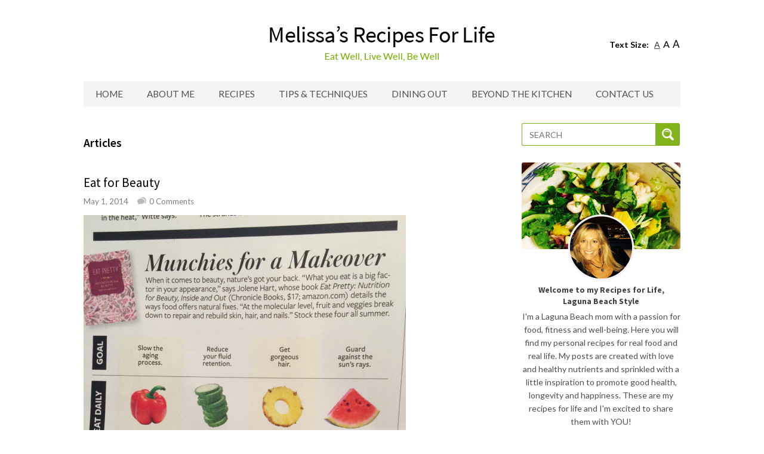

--- FILE ---
content_type: text/html; charset=UTF-8
request_url: https://www.melissasrecipesforlife.com/cat-beyond-the-kitchen/articles/
body_size: 46994
content:
<!DOCTYPE html>
<html lang="en-US">

<head>
	<meta charset="UTF-8">
	<meta name="viewport" content="width=device-width">
	<title>Articles | Melissa&#039;s Recipes For Life</title>
	<link rel="pingback" href="https://www.melissasrecipesforlife.com/xmlrpc.php">
		<!--[if lt IE 9]>
		<script src="https://www.melissasrecipesforlife.com/wp-content/themes/wpex-blogger/js/html5.js"></script>
	<![endif]-->
	
<!-- All In One SEO Pack 3.6.2[122,194] -->
<script type="application/ld+json" class="aioseop-schema">{}</script>
<link rel="canonical" href="https://www.melissasrecipesforlife.com/cat-beyond-the-kitchen/articles/" />
<!-- All In One SEO Pack -->
<link rel='dns-prefetch' href='//fonts.googleapis.com' />
<link rel='dns-prefetch' href='//s.w.org' />
<link rel='dns-prefetch' href='//k4z6w9b5.stackpathcdn.com' />
<link rel='dns-prefetch' href='//cdn.shareaholic.net' />
<link rel='dns-prefetch' href='//www.shareaholic.net' />
<link rel='dns-prefetch' href='//analytics.shareaholic.com' />
<link rel='dns-prefetch' href='//recs.shareaholic.com' />
<link rel='dns-prefetch' href='//go.shareaholic.com' />
<link rel='dns-prefetch' href='//partner.shareaholic.com' />
<link rel="alternate" type="application/rss+xml" title="Melissa&#039;s Recipes For Life &raquo; Feed" href="https://www.melissasrecipesforlife.com/feed/" />
<link rel="alternate" type="application/rss+xml" title="Melissa&#039;s Recipes For Life &raquo; Comments Feed" href="https://www.melissasrecipesforlife.com/comments/feed/" />
<link rel="alternate" type="application/rss+xml" title="Melissa&#039;s Recipes For Life &raquo; Articles Category of Kitchen Feed" href="https://www.melissasrecipesforlife.com/cat-beyond-the-kitchen/articles/feed/" />
<!-- Powered by Shareaholic; Grow your Audience faster! - https://www.shareaholic.com -->
<link rel='preload' href='//cdn.shareaholic.net/assets/pub/shareaholic.js' as='script'/>
<script data-no-minify='1' data-cfasync='false'>
//<![CDATA[
_SHR_SETTINGS = {"endpoints":{"local_recs_url":"https:\/\/www.melissasrecipesforlife.com\/wp-admin\/admin-ajax.php?action=shareaholic_permalink_related","ajax_url":"https:\/\/www.melissasrecipesforlife.com\/wp-admin\/admin-ajax.php","share_counts_url":"https:\/\/www.melissasrecipesforlife.com\/wp-admin\/admin-ajax.php?action=shareaholic_share_counts_api"},"site_id":"a46c5807a4b4fd0f2920c1b7fae3eded"};
//]]>
</script>
<script data-no-minify='1' data-cfasync='false' src='//cdn.shareaholic.net/assets/pub/shareaholic.js' data-shr-siteid='a46c5807a4b4fd0f2920c1b7fae3eded' async ></script>

<!-- Shareaholic Content Tags -->
<meta name='shareaholic:site_name' content='Melissa&#039;s Recipes For Life' />
<meta name='shareaholic:language' content='en-US' />
<meta name='shareaholic:site_id' content='a46c5807a4b4fd0f2920c1b7fae3eded' />
<meta name='shareaholic:wp_version' content='9.3.0' />

<!-- Shareaholic Content Tags End -->
		<script type="text/javascript">
			window._wpemojiSettings = {"baseUrl":"https:\/\/s.w.org\/images\/core\/emoji\/12.0.0-1\/72x72\/","ext":".png","svgUrl":"https:\/\/s.w.org\/images\/core\/emoji\/12.0.0-1\/svg\/","svgExt":".svg","source":{"concatemoji":"https:\/\/www.melissasrecipesforlife.com\/wp-includes\/js\/wp-emoji-release.min.js?ver=5.4.18"}};
			/*! This file is auto-generated */
			!function(e,a,t){var n,r,o,i=a.createElement("canvas"),p=i.getContext&&i.getContext("2d");function s(e,t){var a=String.fromCharCode;p.clearRect(0,0,i.width,i.height),p.fillText(a.apply(this,e),0,0);e=i.toDataURL();return p.clearRect(0,0,i.width,i.height),p.fillText(a.apply(this,t),0,0),e===i.toDataURL()}function c(e){var t=a.createElement("script");t.src=e,t.defer=t.type="text/javascript",a.getElementsByTagName("head")[0].appendChild(t)}for(o=Array("flag","emoji"),t.supports={everything:!0,everythingExceptFlag:!0},r=0;r<o.length;r++)t.supports[o[r]]=function(e){if(!p||!p.fillText)return!1;switch(p.textBaseline="top",p.font="600 32px Arial",e){case"flag":return s([127987,65039,8205,9895,65039],[127987,65039,8203,9895,65039])?!1:!s([55356,56826,55356,56819],[55356,56826,8203,55356,56819])&&!s([55356,57332,56128,56423,56128,56418,56128,56421,56128,56430,56128,56423,56128,56447],[55356,57332,8203,56128,56423,8203,56128,56418,8203,56128,56421,8203,56128,56430,8203,56128,56423,8203,56128,56447]);case"emoji":return!s([55357,56424,55356,57342,8205,55358,56605,8205,55357,56424,55356,57340],[55357,56424,55356,57342,8203,55358,56605,8203,55357,56424,55356,57340])}return!1}(o[r]),t.supports.everything=t.supports.everything&&t.supports[o[r]],"flag"!==o[r]&&(t.supports.everythingExceptFlag=t.supports.everythingExceptFlag&&t.supports[o[r]]);t.supports.everythingExceptFlag=t.supports.everythingExceptFlag&&!t.supports.flag,t.DOMReady=!1,t.readyCallback=function(){t.DOMReady=!0},t.supports.everything||(n=function(){t.readyCallback()},a.addEventListener?(a.addEventListener("DOMContentLoaded",n,!1),e.addEventListener("load",n,!1)):(e.attachEvent("onload",n),a.attachEvent("onreadystatechange",function(){"complete"===a.readyState&&t.readyCallback()})),(n=t.source||{}).concatemoji?c(n.concatemoji):n.wpemoji&&n.twemoji&&(c(n.twemoji),c(n.wpemoji)))}(window,document,window._wpemojiSettings);
		</script>
		<style type="text/css">
img.wp-smiley,
img.emoji {
	display: inline !important;
	border: none !important;
	box-shadow: none !important;
	height: 1em !important;
	width: 1em !important;
	margin: 0 .07em !important;
	vertical-align: -0.1em !important;
	background: none !important;
	padding: 0 !important;
}
</style>
	<link rel='stylesheet' id='wp-block-library-css'  href='https://www.melissasrecipesforlife.com/wp-includes/css/dist/block-library/style.min.css?ver=5.4.18' type='text/css' media='all' />
<link rel='stylesheet' id='cptch_stylesheet-css'  href='https://www.melissasrecipesforlife.com/wp-content/plugins/captcha/css/front_end_style.css?ver=5.4.18' type='text/css' media='all' />
<link rel='stylesheet' id='dashicons-css'  href='https://www.melissasrecipesforlife.com/wp-includes/css/dashicons.min.css?ver=5.4.18' type='text/css' media='all' />
<link rel='stylesheet' id='cptch_desktop_style-css'  href='https://www.melissasrecipesforlife.com/wp-content/plugins/captcha/css/desktop_style.css?ver=5.4.18' type='text/css' media='all' />
<link rel='stylesheet' id='symple_shortcode_styles-css'  href='https://www.melissasrecipesforlife.com/wp-content/plugins/symple-shortcodes/shortcodes/css/symple_shortcodes_styles.css?ver=5.4.18' type='text/css' media='all' />
<link rel='stylesheet' id='mc4wp-form-themes-css'  href='https://www.melissasrecipesforlife.com/wp-content/plugins/mailchimp-for-wp/assets/css/form-themes.min.css?ver=4.7.7' type='text/css' media='all' />
<link rel='stylesheet' id='wordpress-popular-posts-css-css'  href='https://www.melissasrecipesforlife.com/wp-content/plugins/wordpress-popular-posts/assets/css/wpp.css?ver=5.1.0' type='text/css' media='all' />
<link rel='stylesheet' id='style-css'  href='https://www.melissasrecipesforlife.com/wp-content/themes/wpex-blogger/style.css?ver=5.4.18' type='text/css' media='all' />
<link rel='stylesheet' id='wpex-responsive-css'  href='https://www.melissasrecipesforlife.com/wp-content/themes/wpex-blogger/responsive.css?ver=5.4.18' type='text/css' media='all' />
<link rel='stylesheet' id='wpex-google-font-noto-serif-css'  href='https://fonts.googleapis.com/css?family=Noto+Serif%3A400%2C700%2C400italic%2C700italic&#038;ver=5.4.18' type='text/css' media='all' />
<link rel='stylesheet' id='wpex-google-font-source-sans-pro-css'  href='https://fonts.googleapis.com/css?family=Source+Sans+Pro%3A400%2C600%2C700%2C400italic%2C600italic%2C700italic&#038;subset=latin%2Cvietnamese%2Clatin-ext&#038;ver=5.4.18' type='text/css' media='all' />
<script type='text/javascript' src='https://www.melissasrecipesforlife.com/wp-content/plugins/anything-popup/anything-popup.js?ver=5.4.18'></script>
<script type='text/javascript' src='https://www.melissasrecipesforlife.com/wp-includes/js/jquery/jquery.js?ver=1.12.4-wp'></script>
<script type='text/javascript' src='https://www.melissasrecipesforlife.com/wp-includes/js/jquery/jquery-migrate.min.js?ver=1.4.1'></script>
<script type='text/javascript'>
/* <![CDATA[ */
var wpp_params = {"sampling_active":"0","sampling_rate":"100","ajax_url":"https:\/\/www.melissasrecipesforlife.com\/wp-json\/wordpress-popular-posts\/v1\/popular-posts","ID":"","token":"d06b94a212","debug":""};
/* ]]> */
</script>
<script type='text/javascript' src='https://www.melissasrecipesforlife.com/wp-content/plugins/wordpress-popular-posts/assets/js/wpp-5.0.0.min.js?ver=5.1.0'></script>
<link rel='https://api.w.org/' href='https://www.melissasrecipesforlife.com/wp-json/' />
<link rel="EditURI" type="application/rsd+xml" title="RSD" href="https://www.melissasrecipesforlife.com/xmlrpc.php?rsd" />
<link rel="wlwmanifest" type="application/wlwmanifest+xml" href="https://www.melissasrecipesforlife.com/wp-includes/wlwmanifest.xml" /> 
<meta name="generator" content="WordPress 5.4.18" />
	 <link href='https://fonts.googleapis.com/css?family=Lato:300,400,700,900' rel='stylesheet' type='text/css'>
	 
	 <script type='text/javascript' src='https://www.melissasrecipesforlife.com/wp-content/themes/wpex-blogger/js/jquery.flexslider-min.js'></script>
	 <script type="text/javascript">

jQuery(document).ready(function($){
  $("#small").click(function(event){
    event.preventDefault();
    $("p").animate({"font-size":"14px"});
  });
  	$('.fade .flexslider').flexslider({
		  animation: "fade"
	});	
	$('.slide .flexslider').flexslider({
		  animation: "slide"
	});	
  $("#medium").click(function(event){
    event.preventDefault();
    $("p").animate({"font-size":"16px", "line-height":"24px"});
  });
  $("#large").click(function(event){
    event.preventDefault();
    $("p").animate({"font-size":"17px", "line-height":"25px"});
  });
  $( "a" ).click(function() {
   $("a").removeClass("selected");
  $(this).addClass("selected");
 });
});

</script>

</head>

<body class="archive tax-cat-beyond-the-kitchen term-articles term-45 symple-shortcodes  symple-shortcodes-responsive">

			<div id="site-navigation-wrap">
			<div id="sidr-close"><a href="#sidr-close" class="toggle-sidr-close"></a></div>
			<nav id="site-navigation" class="navigation main-navigation clr container" role="navigation">
				<a href="#sidr-main" id="navigation-toggle"><span class="fa fa-bars"></span>Menu</a>
				<div class="menu-primary-menu-container"><ul id="menu-primary-menu" class="dropdown-menu sf-menu"><li id="menu-item-34" class="menu-item menu-item-type-custom menu-item-object-custom menu-item-home menu-item-34"><a href="https://www.melissasrecipesforlife.com">Home</a></li>
<li id="menu-item-31" class="menu-item menu-item-type-post_type menu-item-object-page menu-item-31"><a href="https://www.melissasrecipesforlife.com/about-me/">About Me</a></li>
<li id="menu-item-30" class="menu-item menu-item-type-post_type menu-item-object-page menu-item-has-children menu-item-30"><a href="https://www.melissasrecipesforlife.com/recipes/">Recipes</a>
<ul class="sub-menu">
	<li id="menu-item-81" class="menu-item menu-item-type-taxonomy menu-item-object-recipes menu-item-81"><a href="https://www.melissasrecipesforlife.com/recipes/appetizers/">Appetizers</a></li>
	<li id="menu-item-89" class="menu-item menu-item-type-taxonomy menu-item-object-recipes menu-item-89"><a href="https://www.melissasrecipesforlife.com/recipes/salads/">Salads</a></li>
	<li id="menu-item-91" class="menu-item menu-item-type-taxonomy menu-item-object-recipes menu-item-91"><a href="https://www.melissasrecipesforlife.com/recipes/side-dishes/">Side Dishes</a></li>
	<li id="menu-item-93" class="menu-item menu-item-type-taxonomy menu-item-object-recipes menu-item-93"><a href="https://www.melissasrecipesforlife.com/recipes/soups-stews/">Soups &#038; Stews</a></li>
	<li id="menu-item-94" class="menu-item menu-item-type-taxonomy menu-item-object-recipes menu-item-94"><a href="https://www.melissasrecipesforlife.com/recipes/vegetarian-entrees/">Vegetarian Entrees</a></li>
	<li id="menu-item-90" class="menu-item menu-item-type-taxonomy menu-item-object-recipes menu-item-90"><a href="https://www.melissasrecipesforlife.com/recipes/seafood/">Seafood</a></li>
	<li id="menu-item-87" class="menu-item menu-item-type-taxonomy menu-item-object-recipes menu-item-87"><a href="https://www.melissasrecipesforlife.com/recipes/poultry/">Poultry</a></li>
	<li id="menu-item-86" class="menu-item menu-item-type-taxonomy menu-item-object-recipes menu-item-86"><a href="https://www.melissasrecipesforlife.com/recipes/pasta/">Pasta</a></li>
	<li id="menu-item-88" class="menu-item menu-item-type-taxonomy menu-item-object-recipes menu-item-88"><a href="https://www.melissasrecipesforlife.com/recipes/red-meat/">Red Meat</a></li>
	<li id="menu-item-84" class="menu-item menu-item-type-taxonomy menu-item-object-recipes menu-item-84"><a href="https://www.melissasrecipesforlife.com/recipes/dressings-sauces/">Dressings &#038; Sauces</a></li>
	<li id="menu-item-82" class="menu-item menu-item-type-taxonomy menu-item-object-recipes menu-item-82"><a href="https://www.melissasrecipesforlife.com/recipes/breakfast-brunch/">Breakfast &#038; Brunch</a></li>
	<li id="menu-item-85" class="menu-item menu-item-type-taxonomy menu-item-object-recipes menu-item-85"><a href="https://www.melissasrecipesforlife.com/recipes/holiday-fare/">Holiday Fare</a></li>
	<li id="menu-item-92" class="menu-item menu-item-type-taxonomy menu-item-object-recipes menu-item-92"><a href="https://www.melissasrecipesforlife.com/recipes/snacks-treats-desserts/">Snacks, Treats &#038; Desserts</a></li>
	<li id="menu-item-83" class="menu-item menu-item-type-taxonomy menu-item-object-recipes menu-item-83"><a href="https://www.melissasrecipesforlife.com/recipes/cocktails-beverages/">Cocktails &#038; Beverages</a></li>
	<li id="menu-item-330" class="menu-item menu-item-type-taxonomy menu-item-object-recipes menu-item-330"><a href="https://www.melissasrecipesforlife.com/recipes/menu-ideas/">Menu Ideas</a></li>
</ul>
</li>
<li id="menu-item-29" class="menu-item menu-item-type-post_type menu-item-object-page menu-item-has-children menu-item-29"><a href="https://www.melissasrecipesforlife.com/tips-techniques/">Tips &#038; Techniques</a>
<ul class="sub-menu">
	<li id="menu-item-99" class="menu-item menu-item-type-taxonomy menu-item-object-tips-tech menu-item-99"><a href="https://www.melissasrecipesforlife.com/tips-tech/short-cuts/">Short Cuts</a></li>
	<li id="menu-item-96" class="menu-item menu-item-type-taxonomy menu-item-object-tips-tech menu-item-96"><a href="https://www.melissasrecipesforlife.com/tips-tech/cooking-techniques/">Cooking Techniques</a></li>
	<li id="menu-item-98" class="menu-item menu-item-type-taxonomy menu-item-object-tips-tech menu-item-98"><a href="https://www.melissasrecipesforlife.com/tips-tech/fitness-nutrition-tips/">Fitness &#038; Nutrition Tips</a></li>
	<li id="menu-item-97" class="menu-item menu-item-type-taxonomy menu-item-object-tips-tech menu-item-97"><a href="https://www.melissasrecipesforlife.com/tips-tech/favorite-ingredients/">Favorite Ingredients</a></li>
	<li id="menu-item-95" class="menu-item menu-item-type-taxonomy menu-item-object-tips-tech menu-item-95"><a href="https://www.melissasrecipesforlife.com/tips-tech/a-word-on-leftovers/">A Word on Leftovers</a></li>
	<li id="menu-item-100" class="menu-item menu-item-type-taxonomy menu-item-object-tips-tech menu-item-has-children menu-item-100"><a href="https://www.melissasrecipesforlife.com/tips-tech/stocking-your-kitchen/">Stocking your Kitchen</a>
	<ul class="sub-menu">
		<li id="menu-item-102" class="menu-item menu-item-type-taxonomy menu-item-object-tips-tech menu-item-102"><a href="https://www.melissasrecipesforlife.com/tips-tech/pantry/">Pantry</a></li>
		<li id="menu-item-103" class="menu-item menu-item-type-taxonomy menu-item-object-tips-tech menu-item-103"><a href="https://www.melissasrecipesforlife.com/tips-tech/refrigerator/">Refrigerator</a></li>
		<li id="menu-item-101" class="menu-item menu-item-type-taxonomy menu-item-object-tips-tech menu-item-101"><a href="https://www.melissasrecipesforlife.com/tips-tech/freezer/">Freezer</a></li>
		<li id="menu-item-104" class="menu-item menu-item-type-taxonomy menu-item-object-tips-tech menu-item-104"><a href="https://www.melissasrecipesforlife.com/tips-tech/tools-and-gadgets/">Tools and Gadgets</a></li>
	</ul>
</li>
</ul>
</li>
<li id="menu-item-28" class="menu-item menu-item-type-post_type menu-item-object-page menu-item-has-children menu-item-28"><a href="https://www.melissasrecipesforlife.com/dining-out/">Dining Out</a>
<ul class="sub-menu">
	<li id="menu-item-105" class="menu-item menu-item-type-taxonomy menu-item-object-cat-dining-out menu-item-105"><a href="https://www.melissasrecipesforlife.com/cat-dining-out/around-laguna-beach/">Around Laguna Beach</a></li>
	<li id="menu-item-106" class="menu-item menu-item-type-taxonomy menu-item-object-cat-dining-out menu-item-has-children menu-item-106"><a href="https://www.melissasrecipesforlife.com/cat-dining-out/around-the-world/">Around the World</a>
	<ul class="sub-menu">
		<li id="menu-item-112" class="menu-item menu-item-type-taxonomy menu-item-object-cat-dining-out menu-item-112"><a href="https://www.melissasrecipesforlife.com/cat-dining-out/maui/">Maui</a></li>
		<li id="menu-item-114" class="menu-item menu-item-type-taxonomy menu-item-object-cat-dining-out menu-item-114"><a href="https://www.melissasrecipesforlife.com/cat-dining-out/oahu/">Oahu</a></li>
		<li id="menu-item-107" class="menu-item menu-item-type-taxonomy menu-item-object-cat-dining-out menu-item-107"><a href="https://www.melissasrecipesforlife.com/cat-dining-out/boulder/">Boulder</a></li>
		<li id="menu-item-115" class="menu-item menu-item-type-taxonomy menu-item-object-cat-dining-out menu-item-115"><a href="https://www.melissasrecipesforlife.com/cat-dining-out/st-barths/">St. Barth’s</a></li>
		<li id="menu-item-108" class="menu-item menu-item-type-taxonomy menu-item-object-cat-dining-out menu-item-108"><a href="https://www.melissasrecipesforlife.com/cat-dining-out/cabo-san-lucas/">Cabo San Lucas</a></li>
		<li id="menu-item-113" class="menu-item menu-item-type-taxonomy menu-item-object-cat-dining-out menu-item-113"><a href="https://www.melissasrecipesforlife.com/cat-dining-out/new-york-city/">New York City</a></li>
		<li id="menu-item-110" class="menu-item menu-item-type-taxonomy menu-item-object-cat-dining-out menu-item-110"><a href="https://www.melissasrecipesforlife.com/cat-dining-out/france/">France</a></li>
		<li id="menu-item-111" class="menu-item menu-item-type-taxonomy menu-item-object-cat-dining-out menu-item-111"><a href="https://www.melissasrecipesforlife.com/cat-dining-out/greece/">Greece</a></li>
		<li id="menu-item-820" class="menu-item menu-item-type-taxonomy menu-item-object-cat-dining-out menu-item-820"><a href="https://www.melissasrecipesforlife.com/cat-dining-out/italy/">Italy</a></li>
		<li id="menu-item-819" class="menu-item menu-item-type-taxonomy menu-item-object-cat-dining-out menu-item-819"><a href="https://www.melissasrecipesforlife.com/cat-dining-out/spain/">Spain</a></li>
	</ul>
</li>
</ul>
</li>
<li id="menu-item-27" class="menu-item menu-item-type-post_type menu-item-object-page current-menu-ancestor current_page_ancestor menu-item-has-children menu-item-27"><a href="https://www.melissasrecipesforlife.com/beyond-the-kitchen/">Beyond the Kitchen</a>
<ul class="sub-menu">
	<li id="menu-item-118" class="menu-item menu-item-type-taxonomy menu-item-object-cat-beyond-the-kitchen menu-item-118"><a href="https://www.melissasrecipesforlife.com/cat-beyond-the-kitchen/my-nutritional-lifestyle-philosophy/">My Nutritional &#038; Lifestyle Philosophy</a></li>
	<li id="menu-item-116" class="menu-item menu-item-type-taxonomy menu-item-object-cat-beyond-the-kitchen menu-item-116"><a href="https://www.melissasrecipesforlife.com/cat-beyond-the-kitchen/food-for-thought/">Food for Thought</a></li>
	<li id="menu-item-119" class="menu-item menu-item-type-taxonomy menu-item-object-cat-beyond-the-kitchen menu-item-119"><a href="https://www.melissasrecipesforlife.com/cat-beyond-the-kitchen/poetry-reflections/">Poetry &#038; Reflections</a></li>
	<li id="menu-item-120" class="menu-item menu-item-type-taxonomy menu-item-object-cat-beyond-the-kitchen current-cat-beyond-the-kitchen-ancestor current-menu-ancestor current-menu-parent current-cat-beyond-the-kitchen-parent menu-item-has-children menu-item-120"><a href="https://www.melissasrecipesforlife.com/cat-beyond-the-kitchen/resources/">Resources</a>
	<ul class="sub-menu">
		<li id="menu-item-123" class="menu-item menu-item-type-taxonomy menu-item-object-cat-beyond-the-kitchen menu-item-123"><a href="https://www.melissasrecipesforlife.com/cat-beyond-the-kitchen/websites/">Websites</a></li>
		<li id="menu-item-121" class="menu-item menu-item-type-taxonomy menu-item-object-cat-beyond-the-kitchen current-menu-item menu-item-121"><a href="https://www.melissasrecipesforlife.com/cat-beyond-the-kitchen/articles/" aria-current="page">Articles</a></li>
		<li id="menu-item-122" class="menu-item menu-item-type-taxonomy menu-item-object-cat-beyond-the-kitchen menu-item-122"><a href="https://www.melissasrecipesforlife.com/cat-beyond-the-kitchen/books/">Books</a></li>
	</ul>
</li>
</ul>
</li>
<li id="menu-item-26" class="menu-item menu-item-type-post_type menu-item-object-page menu-item-26"><a href="https://www.melissasrecipesforlife.com/contact-us/">Contact Us</a></li>
</ul></div>			</nav><!-- #site-navigation -->
		</div><!-- #site-navigation-wrap -->
	
	<div id="wrap" class="clr">

		<div id="header-wrap" class="clr">
			<header id="header" class="site-header clr container" role="banner">
				
		<div id="logo" class="clr">
							<a href="https://www.melissasrecipesforlife.com" title="Melissa&#039;s Recipes For Life" rel="home"><img src="https://www.melissasrecipesforlife.com/wp-content/uploads/2015/01/logo1.png" alt="Melissa&#039;s Recipes For Life" /></a>
					</div><!-- #logo -->

						<div id="text-controls"><span>Text Size:</span>
			
			    <a href="#" id="small" class="selected">A</a>
			
			    <a href="#" id="medium">A</a>
			
			    <a href="#" id="large">A</a>
			
			  </div>
			</header><!-- #header -->
		</div><!-- #header-wrap -->
		
		<div id="main" class="site-main clr container">
	<div id="primary" class="content-area clr">
		<div id="content" class="site-content left-content clr" role="main">
			<header class="page-header boxed clr">
				<h1 class="page-header-title">Articles</h1>
							</header><!-- .page-header -->
										<div id="blog-wrap" class="clr">
									
						
	<article id="post-667" class="post-667 beyond-kitchen type-beyond-kitchen status-publish has-post-thumbnail hentry cat-beyond-the-kitchen-articles beyond-kitchen-entry loop-entry clr boxed">
		
		<div class="loop-entry-text clr">
			<header>
				<h2 class="loop-entry-title"><a href="https://www.melissasrecipesforlife.com/beyond-kitchen/eat-for-beauty/" title="Eat for Beauty">Eat for Beauty</a></h2>
						
		<ul class="post-meta clr">
			<li class="meta-date">
								<span class="meta-date-text">May 1, 2014</span>
			</li>
													<li class="meta-comments comment-scroll">
				<!-- <span class="meta-seperator">/</span> -->
										<a href="https://www.melissasrecipesforlife.com/beyond-kitchen/eat-for-beauty/#respond" class="comments-link" >0 Comments</a>				</li>
					</ul><!-- .post-meta -->
		
					</header>
								<div class="loop-entry-thumbnail">
						<a href="https://www.melissasrecipesforlife.com/beyond-kitchen/eat-for-beauty/" title="Eat for Beauty">
							<img src="https://www.melissasrecipesforlife.com/wp-content/uploads/2015/04/tumblr_n6hamzM92F1tozcyqo1_540.jpg" alt="Eat for Beauty" />
						</a>
					</div><!-- .post-entry-thumbnail -->
						<div class="loop-entry-content entry clr">
				<p>As this In Style magazine article proclaims, what you put in your body really does affect the way that you look. Eat for beauty! Look good and feel great!<span class="wpex-readmore"><a href="https://www.melissasrecipesforlife.com/beyond-kitchen/eat-for-beauty/" title="continue reading" rel="bookmark">Read more &hellip;</a></span></p><div style='display:none;' class='shareaholic-canvas' data-app='share_buttons' data-title='Eat for Beauty' data-link='https://www.melissasrecipesforlife.com/beyond-kitchen/eat-for-beauty/' data-app-id='15027099'></div>			</div><!-- .loop-entry-content -->
		</div><!-- .loop-entry-text -->
	</article><!-- .loop-entry -->

									
						
	<article id="post-665" class="post-665 beyond-kitchen type-beyond-kitchen status-publish has-post-thumbnail hentry cat-beyond-the-kitchen-articles beyond-kitchen-entry loop-entry clr boxed">
		
		<div class="loop-entry-text clr">
			<header>
				<h2 class="loop-entry-title"><a href="https://www.melissasrecipesforlife.com/beyond-kitchen/eat-real-food/" title="Eat Real Food">Eat Real Food</a></h2>
						
		<ul class="post-meta clr">
			<li class="meta-date">
								<span class="meta-date-text">April 26, 2014</span>
			</li>
													<li class="meta-comments comment-scroll">
				<!-- <span class="meta-seperator">/</span> -->
										<a href="https://www.melissasrecipesforlife.com/beyond-kitchen/eat-real-food/#respond" class="comments-link" >0 Comments</a>				</li>
					</ul><!-- .post-meta -->
		
					</header>
								<div class="loop-entry-thumbnail">
						<a href="https://www.melissasrecipesforlife.com/beyond-kitchen/eat-real-food/" title="Eat Real Food">
							<img src="https://www.melissasrecipesforlife.com/wp-content/uploads/2015/04/tumblr_n4ntf0yLjA1tozcyqo1_540.jpg" alt="Eat Real Food" />
						</a>
					</div><!-- .post-entry-thumbnail -->
						<div class="loop-entry-content entry clr">
				<p>Very interesting article in an old C FOR MEN California Style magazine (spring 2013)…tips for disease prevention…this is info we can all use. And the most important feature: Eat Real Food<span class="wpex-readmore"><a href="https://www.melissasrecipesforlife.com/beyond-kitchen/eat-real-food/" title="continue reading" rel="bookmark">Read more &hellip;</a></span></p><div style='display:none;' class='shareaholic-canvas' data-app='share_buttons' data-title='Eat Real Food' data-link='https://www.melissasrecipesforlife.com/beyond-kitchen/eat-real-food/' data-app-id='15027099'></div>			</div><!-- .loop-entry-content -->
		</div><!-- .loop-entry-text -->
	</article><!-- .loop-entry -->

									</div><!-- #blog-wrap -->
									</div><!-- #content -->
			<aside id="secondary" class="sidebar-container" role="complementary">
		<div class="sidebar-inner">
			<div class="widget-area">
				<div class="sidebar-widget widget_search clr">
<form method="get" id="searchform" class="searchform" action="https://www.melissasrecipesforlife.com/" role="search">
	
	<input type="search" class="field" name="s" value="" id="s" placeholder="SEARCH" />
	<input type="submit" class="search-button" value="s" />
</form></div><div class="sidebar-widget widget_text clr">			<div class="textwidget"><div class="about-widget"><img src="https://www.melissasrecipesforlife.com/wp-content/themes/wpex-blogger/images/about-photo.jpg" alt="" />
<h3>Welcome to my Recipes for Life, Laguna Beach Style</h3>
<p>I'm a Laguna Beach mom with a passion for food, fitness and well-being. Here you will find my personal recipes for real food and real life. My posts are created with love and healthy nutrients and sprinkled with a little inspiration to promote good health, longevity and happiness. These are my recipes for life and I'm excited to share them with YOU!</p>
<a href="https://www.melissasrecipesforlife.com/about-me/" class="more">Read More</a></div></div>
		</div><div class="sidebar-widget widget_execphp clr">			<div class="execphpwidget"><div class="Food-Thought fade">
	<h5 class="widget-title">Food For Thought</h5>
	<div class="flexslider">
	   <ul class="slides">
	   	    <li><p>&#8220;All you need is LOVE&#8221;</p>
<p>&#8211;John Lennon/Paul McCartney</p>
<p>&nbsp;</p>
</li>
	    	    <li><p>“Let food be thy medicine”</p>
<p>&#8211;Hippocrates</p>
</li>
	    	    <li><p>“Variety is the spice of life”</p>
<p>&#8211;American Proverb</p>
</li>
	    	    <li><p>“Time marches on&#8230;savor every moment!”</p>
</li>
	    	    <li><p>“An apple a day keeps the doctor away”</p>
</li>
	    	    <li><p>“Your body is your temple”</p>
<p>&#8211;Be good to yourself. Nourish body, mind and soul.</p>
</li>
	    	    <li><p>“Good things come to those who wait”</p>
</li>
	    	    <li><p>“Live, laugh, love”</p>
<p>Live every moment, Laugh every day, Love beyond words</p>
</li>
	    	    <li><p>“There are only two days in the year that nothing can be done. One is called yesterday and the other is called tomorrow, so today is the right day to love, believe, do and mostly live. “</p>
<p>&#8211;Dalai Lama</p>
</li>
	    	    <li><p>“Today is the first day of the rest of your life”</p>
<p>&#8211;Charles Dederich</p>
</li>
	    	    <li><p>Love yourself and love the world!</p>
<p>&#8211;Megan Cavanaugh</p>
<p>When Megan was about 10 years old she hit upon this concept and created about twenty hand-printed signs with these words and taped them up on the walls all over our house. From the mouth of babes…comes wisdom!</p>
</li>
	    	   </ul>
	</div>
</div></div>
		</div>
<div class="sidebar-widget popular-posts clr">
<h5 class="widget-title">Popular Posts</h5>
<!-- WordPress Popular Posts -->

<ul class="wpp-list wpp-list-with-thumbnails">
<li>
<a href="https://www.melissasrecipesforlife.com/grilled-chilean-sea-bass-with-baby-bok-choy-shiitake-mushrooms/" title="Grilled Chilean Sea Bass with Baby Bok Choy &#038; Shiitake Mushrooms" target="_self"><img width="300" height="219" data-img-src="https://www.melissasrecipesforlife.com/wp-content/uploads/2015/02/chilean-5-300x219.png" class="wpp-thumbnail wpp_featured wpp-lazyload attachment-medium size-medium wp-post-image" alt="" data-img-srcset="https://www.melissasrecipesforlife.com/wp-content/uploads/2015/02/chilean-5-300x219.png 300w, https://www.melissasrecipesforlife.com/wp-content/uploads/2015/02/chilean-5-600x439.png 600w, https://www.melissasrecipesforlife.com/wp-content/uploads/2015/02/chilean-5-150x110.png 150w, https://www.melissasrecipesforlife.com/wp-content/uploads/2015/02/chilean-5.png 670w" sizes="(max-width: 300px) 100vw, 300px" /></a>
<a href="https://www.melissasrecipesforlife.com/grilled-chilean-sea-bass-with-baby-bok-choy-shiitake-mushrooms/" title="Grilled Chilean Sea Bass with Baby Bok Choy &#038; Shiitake Mushrooms" class="wpp-post-title" target="_self">Grilled Chilean Sea Bass with Baby ...</a>
</li>
<li>
<a href="https://www.melissasrecipesforlife.com/mamas-fish-house-kale-salad-with-grilled-fish/" title="Mama’s Fish House Kale Salad with Grilled Fish" target="_self"><img width="300" height="201" data-img-src="https://www.melissasrecipesforlife.com/wp-content/uploads/2015/02/mama-fish-300x201.png" class="wpp-thumbnail wpp_featured wpp-lazyload attachment-medium size-medium wp-post-image" alt="" data-img-srcset="https://www.melissasrecipesforlife.com/wp-content/uploads/2015/02/mama-fish-300x201.png 300w, https://www.melissasrecipesforlife.com/wp-content/uploads/2015/02/mama-fish-600x401.png 600w, https://www.melissasrecipesforlife.com/wp-content/uploads/2015/02/mama-fish-150x100.png 150w, https://www.melissasrecipesforlife.com/wp-content/uploads/2015/02/mama-fish.png 670w" sizes="(max-width: 300px) 100vw, 300px" /></a>
<a href="https://www.melissasrecipesforlife.com/mamas-fish-house-kale-salad-with-grilled-fish/" title="Mama’s Fish House Kale Salad with Grilled Fish" class="wpp-post-title" target="_self">Mama’s Fish House Kale Salad with ...</a>
</li>
<li>
<a href="https://www.melissasrecipesforlife.com/soy-ginger-glazed-salmon-with-spinach-and-udon-noodles/" title="Soy Ginger Glazed Salmon with Spinach and Udon Noodles" target="_self"><img width="300" height="225" data-img-src="https://www.melissasrecipesforlife.com/wp-content/uploads/2015/04/FullSizeRender1-300x225.jpg" class="wpp-thumbnail wpp_featured wpp-lazyload attachment-medium size-medium wp-post-image" alt="" data-img-srcset="https://www.melissasrecipesforlife.com/wp-content/uploads/2015/04/FullSizeRender1-300x225.jpg 300w, https://www.melissasrecipesforlife.com/wp-content/uploads/2015/04/FullSizeRender1-1024x768.jpg 1024w, https://www.melissasrecipesforlife.com/wp-content/uploads/2015/04/FullSizeRender1-150x113.jpg 150w" sizes="(max-width: 300px) 100vw, 300px" /></a>
<a href="https://www.melissasrecipesforlife.com/soy-ginger-glazed-salmon-with-spinach-and-udon-noodles/" title="Soy Ginger Glazed Salmon with Spinach and Udon Noodles" class="wpp-post-title" target="_self">Soy Ginger Glazed Salmon with Spinach ...</a>
</li>
</ul>

</div>
<div class="sidebar-widget widget_execphp clr">			<div class="execphpwidget"><div class="signup-widget">
 <h2>Sign Up</h2>
 <p>Enter your email here to receive notification of new recipe posts </p>
<style type="text/css">#AnythingPopup_BoxContainer1	{width:380px;height:180px;max-width:80%;background:#FFFFFF;border:1px solid #4D4D4D;padding:0;position:fixed;z-index:99999;cursor:default;-moz-border-radius: 10px;-webkit-border-radius: 10px;-khtml-border-radius: 10px;border-radius: 10px;   display:none;} #AnythingPopup_BoxContainerHeader1 {height:30px;background:#4D4D4D;border-top-right-radius:10px;-moz-border-radius-topright:10px;-webkit-border-top-right-radius:10px;-khtml-border-top-right-radius: 10px;border-top-left-radius:10px;-moz-border-radius-topleft:10px;-webkit-border-top-left-radius:10px;-khtml-border-top-left-radius: 10px;} #AnythingPopup_BoxContainerHeader1 a {color:#FFFFFF;font-family:Verdana,Arial;font-size:10pt;font-weight:bold;} #AnythingPopup_BoxTitle1 {float:left; margin:5px;color:#FFFFFF;font-family:Verdana,Arial;font-size:12pt;font-weight:bold;} #AnythingPopup_BoxClose1 {float:right;width:50px;margin:5px;} #AnythingPopup_BoxContainerBody1 {margin:10px;overflow:auto;height:120px;} #AnythingPopup_BoxContainerFooter1 {position: fixed;top:0;left:0;bottom:0;right:0;opacity: .3;-moz-opacity: .3;filter: alpha(opacity=30);z-index:999;display:none;} </style><a href='javascript:AnythingPopup_OpenForm("AnythingPopup_BoxContainer1","AnythingPopup_BoxContainerBody1","AnythingPopup_BoxContainerFooter1","380","180");'>Click Here</a><div style="display: none;" id="AnythingPopup_BoxContainer1"><div id="AnythingPopup_BoxContainerHeader1"><div id="AnythingPopup_BoxTitle1">SIGN UP</div><div id="AnythingPopup_BoxClose1"><a href="javascript:AnythingPopup_HideForm('AnythingPopup_BoxContainer1','AnythingPopup_BoxContainerFooter1');">Close</a></div></div><div id="AnythingPopup_BoxContainerBody1"><script>(function() {<br />	window.mc4wp = window.mc4wp || {<br />		listeners: [],<br />		forms: {<br />			on: function(evt, cb) {<br />				window.mc4wp.listeners.push(<br />					{<br />						event   : evt,<br />						callback: cb<br />					}<br />				);<br />			}<br />		}<br />	}<br />})();<br /></script><!-- Mailchimp for WordPress v4.7.7 - https://wordpress.org/plugins/mailchimp-for-wp/ --><form id="mc4wp-form-1" class="mc4wp-form mc4wp-form-787 mc4wp-form-theme mc4wp-form-theme-green" method="post" data-id="787" data-name="Default sign-up form" ><div class="mc4wp-form-fields"><p><input type="email" id="mc4wp_email" name="EMAIL" placeholder="Email address" required /></p><br /><p><input class="subscribe-button" type="submit" value="Subscribe" /></p></div><label style="display: none !important;">Leave this field empty if you're human: <input type="text" name="_mc4wp_honeypot" value="" tabindex="-1" autocomplete="off" /></label><input type="hidden" name="_mc4wp_timestamp" value="1768629248" /><input type="hidden" name="_mc4wp_form_id" value="787" /><input type="hidden" name="_mc4wp_form_element_id" value="mc4wp-form-1" /><div class="mc4wp-response"></div></form><!-- / Mailchimp for WordPress Plugin --></div></div><div style="display: none;" id="AnythingPopup_BoxContainerFooter1"></div></div>

<div class="social-widget">
 <h5 class="widget-title">Social Media</h5>
<p class="acenter" style="margin:0 0 10px 0"><iframe style="display:block;margin:0 auto" class="btn" frameborder="0" border="0" scrolling="no" allowtransparency="true" height="25" width="199" src="http://platform.tumblr.com/v1/follow_button.html?button_type=1&tumblelog=cookingwithmissy&color_scheme=dark" kwframeid="2"></iframe></p>
 			<aside id="header-aside" class="clr">
															<a href="" title="Twitter"><span class="fa fa-twitter"></span></a>
																				<a href="https://www.facebook.com/pages/Melissas-Recipes-for-Life/1580763202161471" title="Facebook"><span class="fa fa-facebook"></span></a>
																													<a href="" title="Linkedin"><span class="fa fa-linkedin"></span></a>
																				<a href="" title="Youtube"><span class="fa fa-youtube"></span></a>
												</aside>
			</div></div>
		</div>			</div>
		</div>
	</aside><!-- #secondary -->
	</div><!-- #primary -->




	</div><!-- #main-content -->

</div><!-- #wrap -->



<footer id="footer-wrap" class="site-footer clr">

	<div id="footer" class="container clr">

    
        <div class="footer-nav">		
		
			<div id="site-navigation-wrap">

					<div class="menu-primary-menu-container"><ul id="menu-primary-menu-1" class="footer-menu"><li class="menu-item menu-item-type-custom menu-item-object-custom menu-item-home menu-item-34"><a href="https://www.melissasrecipesforlife.com">Home</a><span>/</span></li>
<li class="menu-item menu-item-type-post_type menu-item-object-page menu-item-31"><a href="https://www.melissasrecipesforlife.com/about-me/">About Me</a><span>/</span></li>
<li class="menu-item menu-item-type-post_type menu-item-object-page menu-item-has-children menu-item-30"><a href="https://www.melissasrecipesforlife.com/recipes/">Recipes</a><span>/</span></li>
<li class="menu-item menu-item-type-post_type menu-item-object-page menu-item-has-children menu-item-29"><a href="https://www.melissasrecipesforlife.com/tips-techniques/">Tips &#038; Techniques</a><span>/</span></li>
<li class="menu-item menu-item-type-post_type menu-item-object-page menu-item-has-children menu-item-28"><a href="https://www.melissasrecipesforlife.com/dining-out/">Dining Out</a><span>/</span></li>
<li class="menu-item menu-item-type-post_type menu-item-object-page current-menu-ancestor current_page_ancestor menu-item-has-children menu-item-27"><a href="https://www.melissasrecipesforlife.com/beyond-the-kitchen/">Beyond the Kitchen</a><span>/</span></li>
<li class="menu-item menu-item-type-post_type menu-item-object-page menu-item-26"><a href="https://www.melissasrecipesforlife.com/contact-us/">Contact Us</a><span>/</span></li>
<li><a href="https://www.melissasrecipesforlife.com/sitemap">SiteMap</a></li></ul></div>
			</div><!-- #site-navigation-wrap -->

		</div>

	</div><!-- #footer -->

</footer><!-- #footer-wrap -->



<div id="copyright" role="contentinfo" class="clr">

	<div class="container clr">

		Copyright © 2026 Melissa’s Recipes for Life . All rights reserved.
		</div><!-- .container -->

</div><!-- #copyright -->

<p align="center"><a href="http://www.assorteddesign.com/" target="_blank" title="Assorted Design" class="powered-by">Powered by : Assorted Design<img src="https://www.melissasrecipesforlife.com/wp-content/themes/wpex-blogger/images/assorteddesign.png" alt=""></a></p>

<script>(function() {function maybePrefixUrlField() {
	if (this.value.trim() !== '' && this.value.indexOf('http') !== 0) {
		this.value = "http://" + this.value;
	}
}

var urlFields = document.querySelectorAll('.mc4wp-form input[type="url"]');
if (urlFields) {
	for (var j=0; j < urlFields.length; j++) {
		urlFields[j].addEventListener('blur', maybePrefixUrlField);
	}
}
})();</script>        <script type="text/javascript">
            (function(){
                document.addEventListener('DOMContentLoaded', function(){
                    let wpp_widgets = document.querySelectorAll('.popular-posts-sr');

                    if ( wpp_widgets ) {
                        for (let i = 0; i < wpp_widgets.length; i++) {
                            let wpp_widget = wpp_widgets[i];
                            WordPressPopularPosts.theme(wpp_widget);
                        }
                    }
                });
            })();
        </script>
                <script>
            var WPPImageObserver = null;

            function wpp_load_img(img) {
                if ( ! 'imgSrc' in img.dataset || ! img.dataset.imgSrc )
                    return;

                img.src = img.dataset.imgSrc;

                if ( 'imgSrcset' in img.dataset ) {
                    img.srcset = img.dataset.imgSrcset;
                    img.removeAttribute('data-img-srcset');
                }

                img.classList.remove('wpp-lazyload');
                img.removeAttribute('data-img-src');
                img.classList.add('wpp-lazyloaded');
            }

            function wpp_observe_imgs(){
                let wpp_images = document.querySelectorAll('img.wpp-lazyload'),
                    wpp_widgets = document.querySelectorAll('.popular-posts-sr');

                if ( wpp_images.length || wpp_widgets.length ) {
                    if ( 'IntersectionObserver' in window ) {
                        WPPImageObserver = new IntersectionObserver(function(entries, observer) {
                            entries.forEach(function(entry) {
                                if (entry.isIntersecting) {
                                    let img = entry.target;
                                    wpp_load_img(img);
                                    WPPImageObserver.unobserve(img);
                                }
                            });
                        });

                        if ( wpp_images.length ) {
                            wpp_images.forEach(function(image) {
                                WPPImageObserver.observe(image);
                            });
                        }

                        if ( wpp_widgets.length ) {
                            for (var i = 0; i < wpp_widgets.length; i++) {
                                let wpp_widget_images = wpp_widgets[i].querySelectorAll('img.wpp-lazyload');

                                if ( ! wpp_widget_images.length && wpp_widgets[i].shadowRoot ) {
                                    wpp_widget_images = wpp_widgets[i].shadowRoot.querySelectorAll('img.wpp-lazyload');
                                }

                                if ( wpp_widget_images.length ) {
                                    wpp_widget_images.forEach(function(image) {
                                        WPPImageObserver.observe(image);
                                    });
                                }
                            }
                        }
                    } /** Fallback for older browsers */
                    else {
                        if ( wpp_images.length ) {
                            for (var i = 0; i < wpp_images.length; i++) {
                                wpp_load_img(wpp_images[i]);
                                wpp_images[i].classList.remove('wpp-lazyloaded');
                            }
                        }

                        if ( wpp_widgets.length ) {
                            for (var j = 0; j < wpp_widgets.length; j++) {
                                let wpp_widget = wpp_widgets[j],
                                    wpp_widget_images = wpp_widget.querySelectorAll('img.wpp-lazyload');

                                if ( ! wpp_widget_images.length && wpp_widget.shadowRoot ) {
                                    wpp_widget_images = wpp_widget.shadowRoot.querySelectorAll('img.wpp-lazyload');
                                }

                                if ( wpp_widget_images.length ) {
                                    for (var k = 0; k < wpp_widget_images.length; k++) {
                                        wpp_load_img(wpp_widget_images[k]);
                                        wpp_widget_images[k].classList.remove('wpp-lazyloaded');
                                    }
                                }
                            }
                        }
                    }
                }
            }

            document.addEventListener('DOMContentLoaded', function() {
                wpp_observe_imgs();

                // When an ajaxified WPP widget loads,
                // Lazy load its images
                document.addEventListener('wpp-onload', function(){
                    wpp_observe_imgs();
                });
            });
        </script>
        		<div id="mobile-search">
			<form method="get" action="https://www.melissasrecipesforlife.com/" role="search" id="mobile-search-form">
				<input type="search" class="field" name="s" value="" placeholder="To search type and hit enter" />
			</form>
		</div>
	<script type='text/javascript'>
/* <![CDATA[ */
var wpcf7 = {"apiSettings":{"root":"https:\/\/www.melissasrecipesforlife.com\/wp-json\/contact-form-7\/v1","namespace":"contact-form-7\/v1"}};
/* ]]> */
</script>
<script type='text/javascript' src='https://www.melissasrecipesforlife.com/wp-content/plugins/contact-form-7/includes/js/scripts.js?ver=5.1.9'></script>
<script type='text/javascript' src='https://www.melissasrecipesforlife.com/wp-content/themes/wpex-blogger/js/plugins.js?ver=1.7.5'></script>
<script type='text/javascript' src='https://www.melissasrecipesforlife.com/wp-content/themes/wpex-blogger/js/global.js?ver=1.7.5'></script>
<script type='text/javascript' src='https://www.melissasrecipesforlife.com/wp-includes/js/wp-embed.min.js?ver=5.4.18'></script>
<script type='text/javascript' src='https://www.melissasrecipesforlife.com/wp-content/plugins/mailchimp-for-wp/assets/js/forms.min.js?ver=4.7.7'></script>

</body>

</html>

--- FILE ---
content_type: text/css
request_url: https://www.melissasrecipesforlife.com/wp-content/themes/wpex-blogger/style.css?ver=5.4.18
body_size: 54528
content:
/*-----------------------------------------------------------



 Theme Name: WPEX Blogger

 Version: 1.0

 Description: Free WordPress Theme by WPExplorer

 Author: WPExplorer

 Author URI: http://www.wpexplorer.com

 Designed & Developed by WPExplorer

 Theme URI: http://www.wpexplorer.com/

 License: GNU General Public License version 2.0

 License URI: http://www.gnu.org/licenses/gpl-2.0.html

 Tags: light, flexible-width, custom-background, threaded-comments, custom-menu, featured-images, full-width-template, theme-options, translation-ready



/* Reset

================================================== */

html, body, div, span, applet, object, iframe, h1, h2, h3, h4, h5, h6, p, blockquote, pre, a, abbr, acronym, address, big, cite, code, del, dfn, em, img, ins, kbd, q, s, samp, small, strike, strong, sub, sup, tt, var, b, u, i, center, dl, dt, dd, ol, ul, li, fieldset, form, label, legend, table, caption, tbody, tfoot, thead, tr, th, td, article, aside, canvas, details, embed, figure, figcaption, footer, header, hgroup, menu, nav, output, ruby, section, summary, time, mark, audio, video { margin: 0; padding: 0; border: 0; font-size: 100%; font: inherit; vertical-align: baseline; }

article, aside, details, figcaption, figure, footer, header, hgroup, menu, nav, section { display: block }

ol, ul { list-style: none }

blockquote, q { quotes: none }

:focus { outline: 0 }

table { border-collapse: collapse; border-spacing: 0; }

img { max-width: 100%; height: auto; }

mark { background: none; }

select { max-width: 100%; }

/* Extra

================================================== */
.about .shareaholic-share-buttons-container {
display:none;
}
.about-side {
display:none;
}

#site-navigation .dropdown-menu a {
padding-left:20px !important;
padding-right:20px !important;
}



/* The Grid

================================================== */

.col:after,

.clr:after,

.group:after { content: ""; display: block; height: 0; clear: both; visibility: hidden; zoom: 1; }

.col { display: block; float: left; margin: 0 0 2% 1.6%; -webkit-box-sizing: border-box; -moz-box-sizing: border-box; box-sizing: border-box; }

/*percent grid*/

.span_1_of_1{width:100%}.span_2_of_2{width:100%}.span_1_of_2{width:49.2%}.span_3_of_3{width:100%}.span_2_of_3{width:66.1%}.span_1_of_3{width:32.2%}.span_4_of_4{width:100%}.span_3_of_4{width:74.6%}.span_2_of_4{width:49.2%}.span_1_of_4{width:23.8%}.span_5_of_5{width:100%}.span_4_of_5{width:79.68%}.span_3_of_5{width:59.36%}.span_2_of_5{width:39.04%}.span_1_of_5{width:18.72%}.span_6_of_6{width:100%}.span_5_of_6{width:83.06%}.span_4_of_6{width:66.13%}.span_3_of_6{width:49.2%}.span_2_of_6{width:32.26%}.span_1_of_6{width:15.33%}.span_7_of_7{width:100%}.span_6_of_7{width:85.48%}.span_5_of_7{width:70.97%}.span_4_of_7{width:56.45%}.span_3_of_7{width:41.92%}.span_2_of_7{width:27.42%}.span_1_of_7{width:12.91%}.span_8_of_8{width:100%}.span_7_of_8{width:87.3%}.span_6_of_8{width:74.6%}.span_5_of_8{width:61.9%}.span_4_of_8{width:49.2%}.span_3_of_8{width:36.5%}.span_2_of_8{width:23.8%}.span_1_of_8{width:11.1%}.span_9_of_9{width:100%}.span_8_of_9{width:88.71%}.span_7_of_9{width:77.42%}.span_6_of_9{width:66.13%}.span_5_of_9{width:54.84%}.span_4_of_9{width:43.55%}.span_3_of_9{width:32.26%}.span_2_of_9{width:20.97%}.span_1_of_9{width:9.68%}.span_10_of_10{width:100%}.span_9_of_10{width:89.84%}.span_8_of_10{width:79.68%}.span_7_of_10{width:69.52%}.span_6_of_10{width:59.36%}.span_5_of_10{width:49.2%}.span_4_of_10{width:39.04%}.span_3_of_10{width:28.88%}.span_2_of_10{width:18.72%}.span_1_of_10{width:8.56%}.span_11_of_11{width:100%}.span_10_of_11{width:90.7%}.span_9_of_11{width:81.47%}.span_8_of_11{width:72.24%}.span_7_of_11{width:63.01%}.span_6_of_11{width:53.78%}.span_5_of_11{width:44.55%}.span_4_of_11{width:35.32%}.span_3_of_11{width:26.09%}.span_2_of_11{width:16.86%}.span_1_of_11{width:7.63%}.span_12_of_12{width:100%}.span_11_of_12{width:91.46%}.span_10_of_12{width:83%}.span_9_of_12{width:74.54%}.span_8_of_12{width:66.08%}.span_7_of_12{width:57.62%}.span_6_of_12{width:49.16%}.span_5_of_12{width:40.7%}.span_4_of_12{width:32.24%}.span_3_of_12{width:23.78%}.span_2_of_12{width:15.32%}.span_1_of_12{width:6.86%}

/*clear float and remove left margin*/

.clr-margin { margin-left: 0 }

.count-1 { clear: both; margin-left: 0; }

.col-1,

.col.first { clear: both; margin-left: 0; }

/* Body & Main

================================================== */

body {color:#4f4f4f;font: 14px/1.7em 'Lato', sans-serif;}

body a { color: #82b21c; text-decoration: none; }

body a:hover {}

.container { margin: 0 auto; width:1000px; box-sizing: border-box; -moz-box-sizing: border-box; -webkit-box-sizing: border-box; }

#wrap { padding-bottom: 20px; }

.left-content { float: left; width: 694px;}

.sidebar-container { float: right; width:266px; }

.boxed {}

/* Commons

================================================== */

.clr:after { clear: both; content: "."; display: block; height: 0; line-height: 0; visibility: hidden; }

.clear { clear: both }

img { height: auto; max-width: 100%; }

blockquote { font-size: 1.4em; line-height: 1.75em; margin-bottom: 30px; position: relative; font-family: 'Noto Serif'; color:  #787878; background: url("images/quote.png") left 4px no-repeat; padding-left: 60px; }

blockquote.left { float: left; margin-left: 0; margin-right: 20px; text-align: right; width: 33%; }

blockquote.right { float: right; margin-left: 20px; margin-right: 0; text-align: left; width: 33%; }

pre { background: #f9f9f9; padding: 20px; margin-bottom: 30px; white-space: pre-wrap; white-space: -moz-pre-wrap; white-space: -pre-wrap; white-space: -o-pre-wrap; word-wrap: break-word; font-family: 'Verdana'; font-size: 0.95em; }

address { letter-spacing: 1px; margin: 20px 0; }

#page-featured-img { margin-bottom: 25px; position: relative; }

#page-featured-img img { display: block; width: 100%; }

.double-divider { display: block; width: 100%; height: 3px; border-top: 1px solid #ccc; border-bottom: 1px solid #ccc; margin: 40px 0; }

.heading { font-size: 1.25em; margin: 0 0 20px; font-weight: bold; border-bottom: 1px solid #ddd; }

.wpex-video-embed { position: relative; padding-bottom: 56.25%; padding-top: 25px; height: 0; }

.wpex-video-embed frame,

.wpex-video-embed iframe { position: absolute; top: 0; left: 0; width: 100%; height: 100%; }

a.wpex-lightbox-gallery { display: block; }

.page-thumbnail { margin-bottom: 30px; }

.page-thumbnail img { display: block; }

body.page-template-templatesfullwidth-php .page-thumbnail { margin-bottom: 20px; }

.wpex-readmore { display: block; margin-top: 20px;text-align:center}



.wpex-readmore a{display:inline-block;border:1px solid #595959;color:#595959;line-height:33px;padding:0 17px;text-transform:uppercase;-moz-border-radius:3px;-webkit-border-radius:3px;-khtml-border-radius:3px;border-radius:3px;}

.wpex-readmore a:hover{background:#82b21c;color:#fff;border:1px solid #82b21c}



.content-none p {margin-bottom: 0;}

/* Lists

================================================== */

.entry ul { margin: 30px 0 30px 20px }

.entry ul li,

.entry ol li { margin: 0 0 5px }

.entry ol { margin: 30px 0 30px 25px }

.entry ul { list-style: disc }

.entry ol { list-style: decimal }

/* Typography

================================================== */

h1,h2,h3,h4,h5,h6 { font-weight: bold; color: #000; line-height: 1.4em; font-family: 'Source Sans Pro', Helvetica, Arial; }

.entry h2,

.entry h3,

.entry h4,

.entry h5,

.entry h6 { margin: 0px 0 10px 0 }

h1 { font-size: 24px; margin: 0 0 20px; }

h2 { font-size: 18px }

h3 { font-size: 16px }

h4 { font-size: 14px }

h5 { font-size: 12px }

h6 { font-size: 10px }

p { margin: 0 0 20px }

h1 a, h2 a, h3 a, h4 a { color: #000; }

h1 a:hover, h2 a:hover, h3 a:hover, h4 a:hover { color: #82b21c; text-decoration: none; }

p.lead { color: #777; font-size: 21px; line-height: 27px; }

em { font-style: italic }

strong { font-weight: 600; color: #000; }

small { font-size: 0.95em; }

hr { border: solid #eee; border-width: 1px 0 0; clear: both; height: 0; margin: 40px 0; }

a { outline: 0 }

/* Page Header

================================================== */

.page-header { position: relative; margin-bottom: 20px; padding-bottom: 10px; border-bottom: 1px solid #ddd; }

.page-header-title { color: #000000; font-size: 1.4em; margin: 0; font-weight: 600; }

.page-header.boxed { border-bottom: none; padding: 20px 0px; }

.single-post .page-header { margin: 0 0 20px; }

.single-post .page-header-title { margin: 0; font-size: 1.4em; font-weight:600; line-height: 1.5em; }

#archive-description { margin-top: 10px; }

#archive-description p:last-child { margin: 0; }

/* Header

================================================== */

/*header*/

#header-wrap { text-align: left; position: relative;margin: 0px 0 70px 0; }

#header { position: relative; min-height:136px;}

#header-aside { position: absolute; top: 50%; margin-top: -17px; height: 34px; right: 0; }

#header-aside a { display: block; height:32px; line-height:32px; width:32px; text-align:center; float: left; font-size:18px; color: #999;border-radius:50%; margin-left: 5px;}

#header-aside a:hover { background: #82b21c; color: #fff; }

/*logo*/

#header #logo{text-align:center;padding:44px 0 0 0}

.site-text-logo { font-family: 'Source Sans Pro', Helvetica, Arial; }

.site-text-logo a { color: #000; text-decoration: none; font-size: 32px; font-weight: bold; }

.site-text-logo a:hover { text-decoration: none; color: #82b21c; }

.blog-description { margin-top: 5px; font-family: 'Noto Serif', "Times New Roman", Times, serif; font-size: 1em; }

/* Main Navigation

================================================== */

.sf-menu,

.sf-menu * { margin: 0; padding: 0; list-style: none; }

.sf-menu li { position: relative }

.sf-menu ul { position: absolute; display: none; top: 100%; left: 0; z-index: 10001; }

.sf-menu > li { float: left }

.sf-menu li:hover > ul,

.sf-menu li.sfHover > ul { display: block }

.sf-menu a { display: block; position: relative; }

.sf-menu ul ul { top: 0; left: 100%; }

.sf-menu { float: left }

.sf-menu ul { min-width: 160px; *width: 160px; }

.sf-menu a { zoom: 1 }

.sf-menu li { position: relative; white-space: nowrap; *white-space: normal; -webkit-transition: background .2s; transition: background .2s; }

.sf-menu li:hover,

.sf-menu li.sfHover { -webkit-transition: none; transition: none; }

.sf-menu .sf-mega { position: absolute; display: none; top: 100%; left: 0; z-index: 99; }

.sf-menu li:hover > .sf-mega,

.sf-menu li.sfHover > .sf-mega { display: block }

/*styling*/

#site-navigation-wrap {height: 43px;margin: 0 0 28px 0;position: absolute;width: 100%;left: 0;top: 136px;z-index: 55;}

#site-navigation{background:#f4f4f4;-moz-border-radius:3px;-webkit-border-radius:3px;-khtml-border-radius:3px;border-radius:3px;}

#site-navigation .dropdown-menu li { display: block; float: left; height:43px; line-height:43px; }

#site-navigation .dropdown-menu > li {}

#site-navigation .dropdown-menu > li:first-child { margin-left: 0; }

#site-navigation .dropdown-menu a {text-transform:uppercase;font-size:1.1em;color:#515151;text-decoration:none;text-align:left;cursor:pointer;padding:0 22px}

#site-navigation .dropdown-menu > li > a:hover,

#site-navigation .dropdown-menu > li.sfHover > a,

#site-navigation .dropdown-menu > .current-menu-item > a,

#site-navigation .dropdown-menu > .current-menu-item > a:hover { color: #fff;background:#82b21c;-moz-border-radius:3px;-webkit-border-radius:3px;-khtml-border-radius:3px;border-radius:3px;}

#site-navigation .dropdown-menu > .current-menu-item > a,

#site-navigation .dropdown-menu > .current-menu-item > a:hover{ border-color: #82b21c; }

/*drop-down styles*/

#site-navigation .dropdown-menu ul { background: #000; font-size: 12px; }

#site-navigation .dropdown-menu ul a { display: block; height: auto; line-height: 1.7em; padding: 7px 14px; font-weight: 400; margin: 0px; border: 0px; text-transform: none; -webkit-transition: background .2s; transition: background .2s;color:#fff}

#site-navigation .dropdown-menu ul li { border-bottom: 1px solid #333; line-height: 1.4em; height: auto; float: none; display: block; }

#site-navigation .dropdown-menu ul li > a:hover { color: #fff; background: #82b21c; }

#site-navigation .dropdown-menu ul li:last-child { border: none; }

/* Sidebar

================================================== */

.sidebar-container .sidebar-widget { margin-bottom:28px; background: #fff;}

.sidebar-container a { color: #676767; }

.sidebar-container a:hover { color: #82b21c; text-decoration: none; }

.sidebar-container .sidebar-widget .widget-title { font-size: 1.4em; margin: 0 0 10px; font-weight:600;color:#000000;text-align:center}

.sidebar-container .widget_archive a:hover,

.sidebar-container .widget_categories a:hover { background: #82b21c; color: #fff; padding: 0 2px; margin: 0 -2px; }

/* Widgets

================================================== */

.sidebar-container select { width: 100%; }

/*calendar widget*/

#wp-calendar { width: 100%; font-size: 11px; }

#wp-calendar thead th { background: #f5f5f5; border: 1px solid #ddd; border-top: none; font-size: 11px; }

#wp-calendar tbody td { text-align: center; border: 1px solid #ddd; line-height: 2.5em; tion: background 0.15s ease; -webkit-transition: background 0.15s ease; -o-transition: background 0.15s ease; -moz-transition: background 0.15s easetransi;}

#wp-calendar tbody td a,

#wp-calendar tbody td a:hover { color: #82b21c; text-decoration: underline; }

#wp-calendar tfoot td { padding-top: 1px; padding: 4px; }

#wp-calendar caption { cursor: pointer; font-size: 12px; text-transform: uppercase; margin: 0; padding: 12px; outline: 0 none !important; background: #82b21c; color: #fff; }

#wp-calendar tbody a { display: block; text-decoration: underline; }

#wp-calendar th { text-align: center; border: 1px solid transparent; border-top: none; padding: 2px 0; color: #a7a7a7; }

#wp-calendar tfoot td#next { text-align: right; }

#footer #wp-calendar thead th { background: #232323 }

#footer #wp-calendar thead th,

#footer #wp-calendar tbody td { border-color: #333 }

#footer div#site-navigation-wrap{position:inherit}

/* Posts

================================================== */

.loop-entry { margin-bottom:0px; }

.loop-entry.post-entry p:last-child { margin: 0 }

.loop-entry-title{ margin: 0; font-size:21px;font-weight: normal; line-height: 1.25em; }

.loop-entry .post-meta { border-bottom:0px solid #ddd; padding-bottom: 10px; margin-bottom:0px; }

.loop-entry-thumbnail,

.post-thumbnail { margin-bottom: 20px; }

.loop-entry-thumbnail img,

.post-thumbnail img { display: block; }

.loop-entry-thumbnail img{ box-shadow: #000 0em 0em 0em; nowhitespace: afterproperty; }

.loop-entry-thumbnail img:hover { opacity: 0.8; }

.post-video { margin-bottom: 30px; }

.entry-footer { margin-top: 40px; }

.entry-footer .post-edit-link { float: right; display: block; border: 2px solid #ddd; padding: 2px 14px; color: #aaa; font-size: 0.85em; text-transform: uppercase; letter-spacing: 1px; font-weight: bold; font-family: 'Source Sans Pro', Helvetica, Arial; }

.entry-footer a:hover { color: #000; border-color: #000; text-decoration: none; }

.author-info { margin-top: 20px; }

.author-info .author-info-inner { position: relative; padding-left: 100px; }

.author-info .author-avatar { position: absolute; left: 0; top: 0; }

.author-info .author-avatar img { border-radius: 2px; }

/* Post Meta

================================================== */

.post-meta { color: #000; display: block; float: none; font-size: 0.96em; line-height: 2em; margin-bottom: 10px; margin-top: 5px; }

.single-post .post-meta { margin-bottom: 0; }

.post-meta li { display: block; float: left; margin: 0; }

.post-meta li .meta-seperator { margin: 0 15px; color: #ddd; }

.post-meta .meta-date-text,

.post-meta a { color: #808080; }

.post-meta a {}

.post-meta a:hover { color: #82b21c; }

.post-meta a.comments-link{ display:inline-block;padding:0 0 0 20px;margin:0 0 0 15px;background:url(images/comment-ic.png) no-repeat 0 6px }

/* Pagination

================================================== */

ul.page-numbers { list-style: none; margin: 0; }

ul.page-numbers li { display: block; text-align: center; float: left; }

.page-numbers:after { clear: both; content: "."; display: block; height: 0; line-height: 0; visibility: hidden; }

.page-numbers a,

.page-numbers span,

#edd_download_pagination .page-numbers { background-color: transparent; border: 0; color: #555; background: #fff; cursor: pointer; display: block; float: left; height: 22px; line-height: 22px; margin-right: 4px; margin-top: 4px; width: auto; padding: 0 8px; text-align: center; ftext-decoration: none; }

.page-numbers a:hover,

.page-numbers span.current,

#edd_download_pagination .page-numbers:hover,

#edd_download_pagination .page-numbers.current { background: #82b21c; color: #fff; text-decoration: none; }

/*next/prev*/

.single-post-pagination { margin-top: 40px; padding-top: 30px; border-top: 2px solid #ddd; }

.single-post-pagination li { display: block; float: left; margin-left: 4px; }

.single-post-pagination li:first-child { margin-left: 0; }

.single-post-pagination li a { display: block; font-size: 1.15em; line-height: 1.4em;  color: #bbb; }

.single-post-pagination li a:hover { color: #000; }

.single-post-pagination .post-next,

.single-post-pagination .post-prev{ position: relative; width: 49%; box-sizing: border-box; -moz-box-sizing: border-box; -webkit-box-sizing: border-box;}

.single-post-pagination .post-next { float: right; text-align: right; padding-right: 30px; }

.single-post-pagination .post-prev { float: left; padding-left: 30px; }

.single-post-pagination .post-next .fa,

.single-post-pagination .post-prev .fa { position: absolute; left: 0; top: 50%; height: 30px; line-height: 30px; margin-top: -15px; }

.single-post-pagination .post-next .fa { right: 0; }

/*infinite scroll*/

#blog-wrap { position: relative; }

.infinite-scroll-loader { position: absolute; bottom: -30px; left: 50%; margin-left: -15px; height: 30px; line-height: 30px; width: 30px; color: #bbb; font-size: 24px; }

#infscr-loading img { display: none !important }

.page-jump { display: none }

/* Forms / Inputs / Buttons

================================================== */

/*inputs*/

input[type="text"],input[type="password"],input[type="email"],input[type="url"],input[type="tel"] { }input[type="text"]:focus,input[type="password"]:focus,input[type="email"]:focus,input[type="url"]:focus,input[type="tel"]:focus,textarea:focus { color: #676767; outline: none; }

input[type="text"],input[type="password"],input[type="email"],input[type="url"],input[type="tel"],

textarea { -moz-box-sizing: border-box; -webkit-appearance: none; -webkit-box-sizing: border-box; background: transparent; border: 1px solid #ddd; box-sizing: border-box; color: #606060; display: block; font-size: 1em; margin: 0; max-width: 100%; padding: 5px 10px; font-family: 'Noto Serif', "Times New Roman", Times, serif; }

textarea { width: 100%; }

button,

input[type="button"],

input[type="submit"] { -webkit-appearance: none; background: #222; border: transparent; color: #fff; cursor: pointer; display: inline-block; font-size: 1em; font-weight: 400; outline: none; padding: 0 10px; height: 30px; line-height: 30px; position: relative; font-family: 'Noto Serif', "Times New Roman", Times, serif; }

.entry input[type="submit"] { margin-top: 10px; }

button:active,

input[type="button"]:active,

input[type="submit"]:active { }

button:hover,

input[type="button"]:hover,

input[type="submit"]:hover { background-color: #82b21c }

a.view-all { box-sizing: border-box; -webkit-box-sizing: border-box; -moz-box-sizing: border-box; background: #EEEEEE; border-radius: 3px; padding: 8px 20px; text-align: center; width: 100%; color: #808080; }

/* Search

================================================== */

input[type="search"] { font-size: 1em; -moz-box-sizing: border-box; -webkit-appearance: none; -webkit-box-sizing: border-box; background: #f7f7f7; border: none; border-radius: 0; box-sizing: border-box; color: #555; outline: none; padding: 10px 12px; width: 100%; font-family:'Lato', sans-serif}

input[type="search"]::-webkit-search-cancel-button { -webkit-appearance: none;}

input[type="search"]::-webkit-search-decoration { display: none;}



#searchform{overflow:hidden}

#searchform input[type="search"]{background:#fff;line-height:36px;height:38px;border:1px solid #82b21c;border-right:none;width:224px;float:left;padding:0 12px;-moz-border-radius:3px 0 0 3px;-webkit-border-radius:3px 0 0 3px;-khtml-border-radius:3px 0 0 3px;border-radius:3px 0 0 3px;color:#82b21c}

#searchform input.search-button{background:url(images/search-ic.png) no-repeat center center #82b21c;border:none;line-height:38px;height:38px;width:41px;padding:0 0 0 0;-moz-border-radius:0 3px 3px 0;-webkit-border-radius:0 3px 3px 0;-khtml-border-radius:0 3px 3px 0;border-radius:0 3px 3px 0;text-indent:-9999px}



/* Contact Form 7

================================================== */

.wpcf7-form span.wpcf7-form-control-wrap { display: block; margin-top: 10px; position: relative; }

.wpcf7-form p { margin: 0 0 20px }

.wpcf7-form p:last-of-type { margin: 0 }

div.wpcf7-validation-errors { margin: 25px 0 0 }

span.wpcf7-not-valid-tip { font-size: 0.95em; color:  #898989; font-family: 'Verdana'; }

.wpcf7-response-output { background: #f4f4f4; color: #888; display: none; line-height: 1.45em; margin-top: 30px; padding: 12px; text-align: center; }

input.wpcf7-not-valid[type="text"],

input.wpcf7-not-valid[type="password"],

input.wpcf7-not-valid[type="email"],

input.wpcf7-not-valid[type="url"],

input.wpcf7-not-valid[type="tel"],

textarea.wpcf7-not-valid { border-color: #FF4847 }

/* Comments

================================================== */

#comments { margin-top: 20px }

#comments span.required { color: #C30 }

.commentlist { margin: 0 }

.commentlist .children { margin-left: 30px; }

.commentlist li { list-style: none; margin: 0; }

.commentlist .comment { border-bottom: 1px solid #eee; margin-bottom: 20px; padding-bottom: 20px; }

.comment-author { left: 0; position: absolute; top: 0; }

.comment-author .avatar { display: block; border-radius: 4px; }

.comment-meta { margin-bottom: 10px }

.comment-meta .fn { font-weight: 600; color: #000; display: block; font-family: 'Source Sans Pro', Helvetica, Arial; }

.comment-date { display: inline-block; margin-right: 5px; }

.comment-details { margin-left: 70px; }

.comment-content p:last-child { margin: 0 }

.comment-date a,

a.comment-reply-link { font-size: 0.85em; }

.comment-date a{ color: #666; }

a#cancel-comment-reply-link { color: red; display: inline; font-size: 1em; }

a#cancel-comment-reply-link:hover { text-decoration: underline; }

#respond { margin: 40px 0 0; }

.commentlist li article { position: relative }

#log-out { float: right; margin-top: -56px; }

.comment-form-comment label[for="comment"] { display: none }

#reply-title { font-size: 1em; margin: 0 0 20px; }

#reply-title .heading { margin-bottom: 10px; }

p.logged-in-as { font-size: 0.9em; margin-bottom: 20px }

#commentform textarea { width: 100% }

#comments .form-allowed-tags { display: none }

.comment-awaiting-moderation { background: #02AACE; color: #fff; display: inline-block; line-height: 1em; margin-bottom: 20px; margin-top: 10px; padding: 2px 6px; }

/* Footer

================================================== */

#footer-wrap {overflow: hidden; margin:0px 0 0; padding-top:22px; font-size: 0.9em;border-top:1px solid #dbdbdb;position:relative;}

#footer-wrap:before{border-top:1px solid #dbdbdb;position:absolute;left:0px;top:1px;width:100%;content:''}

#footer-wrap input[type="text"],

#footer-wrap input[type="search"] { border:  none; }

#footer-wrap select { width: 100%; }

#footer-wrap a { color: #bbb; }

#footer-wrap a:hover { color: #82b21c; text-decoration: none; }

#footer-widgets .widget-title { color:  #fff; font-size: 1.4em; font-weight: 400; margin: 0 0 15px; }

#footer-widgets .widget-title span { background: #222; padding-right: 10px; }

.footer-widget { margin-bottom: 30px }

#footer-widgets .span_1_of_3.col-1 { padding-right:0px; }

#footer-widgets .span_1_of_3.col-2 { padding-left: 5px; padding-right: 5px;margin:0 0 0 0}

#footer-widgets .span_1_of_3.col-3 { padding-left: 10px; }

.footer-widget > ul > li { padding: 2px 0; border-bottom: 1px solid #333; }

.footer-widget > ul > li:first-child { border-top: 1px solid #333; }

#copyright { text-align: center; padding:5px 0 15px 0; }

/* 404 Page

================================================== */

#error-page { text-align: center; }

#error-page-title { border: none; font-size: 7.5em; line-height: 1em; margin: 0 0 30px; }

#error-page-title span { margin-right: 7px }

#error-page-text { font-size: 1.15em; }

/* WordPress Styles

================================================== */

.sticky { }

.bypostauthor { }

/*aligns*/

.aligncenter { display: block; margin: 0 auto; }

.alignright { float: right; margin: 0 0 10px 20px; }

.alignleft { float: left; margin: 0 20px 10px 0; }

/*floats*/

.floatleft { float: left }

.floatright { float: right }

/*text style*/

.textcenter { text-align: center }

.textright { text-align: right }

.textleft { text-align: left }

/*captions*/

.wp-caption { max-width: 100% !important }

.wp-caption p.wp-caption-text { box-sizing: border-box; text-align: center; }

.wp-caption img { display: block; border: 0 none; margin: 0; width: 100%; padding: 0; }

/*smiley reset*/

.wp-smiley { margin: 0 !important; max-height: 1em; }

/*img attachment*/

#img-attch-page { overflow: hidden; text-align: center; }

#img-attch-page img { display: inline-block; margin: 0 auto; margin-bottom: 20px; max-width: 100%; }

/*gallery*/

.gallery { margin: 0 0 30px !important; }

.gallery-icon img { border: none !important; }

/*hide responsive elements

================================================== */

#navigation-toggle, .sidr, #sidr-close, #mobile-search { display: none }

/* EDD tweaks

================================================== */

.edd_download_image { margin-bottom: 20px; }

.edd_download_image a { display: block; }

.edd_download_image img { width: 100%; display: block; }

.edd_download_image a:hover img { opacity: 0.85; }

.entry .edd_download_title { margin: 0 0 10px;}

.edd_downloads_list .edd_download { margin-bottom: 30px; }

.edd_downloads_list .edd_download_inner { margin: 0; }

.edd_downloads_list .edd_download_title { margin: 0 0 10px; font-size: 21px; }

/* Font Awesome 4.0.3 by @davegandy - http://fontawesome.io - @fontawesome

 * License - http://fontawesome.io/license (Font: SIL OFL 1.1, CSS: MIT License)

================================================== */

@font-face{font-family:'FontAwesome';src:url('font/fontawesome-webfont.eot?v=4.0.3');src:url('font/fontawesome-webfont.eot?#iefix&v=4.0.3') format('embedded-opentype'),url('font/fontawesome-webfont.woff?v=4.0.3') format('woff'),url('font/fontawesome-webfont.ttf?v=4.0.3') format('truetype'),url('font/fontawesome-webfont.svg?v=4.0.3#fontawesomeregular') format('svg');font-weight:normal;font-style:normal}.fa{display:inline-block;font-family:FontAwesome;font-style:normal;font-weight:normal;line-height:1;-webkit-font-smoothing:antialiased;-moz-osx-font-smoothing:grayscale}.fa-lg{font-size:1.3333333333333333em;line-height:.75em;vertical-align:-15%}.fa-2x{font-size:2em}.fa-3x{font-size:3em}.fa-4x{font-size:4em}.fa-5x{font-size:5em}.fa-fw{width:1.2857142857142858em;text-align:center}.fa-ul{padding-left:0;margin-left:2.142857142857143em;list-style-type:none}.fa-ul>li{position:relative}.fa-li{position:absolute;left:-2.142857142857143em;width:2.142857142857143em;top:.14285714285714285em;text-align:center}.fa-li.fa-lg{left:-1.8571428571428572em}.fa-border{padding:.2em .25em .15em;border:solid .08em #eee;border-radius:.1em}.pull-right{float:right}.pull-left{float:left}.fa.pull-left{margin-right:.3em}.fa.pull-right{margin-left:.3em}.fa-spin{-webkit-animation:spin 2s infinite linear;-moz-animation:spin 2s infinite linear;-o-animation:spin 2s infinite linear;animation:spin 2s infinite linear}@-moz-keyframes spin{0%{-moz-transform:rotate(0deg)}100%{-moz-transform:rotate(359deg)}}@-webkit-keyframes spin{0%{-webkit-transform:rotate(0deg)}100%{-webkit-transform:rotate(359deg)}}@-o-keyframes spin{0%{-o-transform:rotate(0deg)}100%{-o-transform:rotate(359deg)}}@-ms-keyframes spin{0%{-ms-transform:rotate(0deg)}100%{-ms-transform:rotate(359deg)}}@keyframes spin{0%{transform:rotate(0deg)}100%{transform:rotate(359deg)}}.fa-rotate-90{filter:progid:DXImageTransform.Microsoft.BasicImage(rotation=1);-webkit-transform:rotate(90deg);-moz-transform:rotate(90deg);-ms-transform:rotate(90deg);-o-transform:rotate(90deg);transform:rotate(90deg)}.fa-rotate-180{filter:progid:DXImageTransform.Microsoft.BasicImage(rotation=2);-webkit-transform:rotate(180deg);-moz-transform:rotate(180deg);-ms-transform:rotate(180deg);-o-transform:rotate(180deg);transform:rotate(180deg)}.fa-rotate-270{filter:progid:DXImageTransform.Microsoft.BasicImage(rotation=3);-webkit-transform:rotate(270deg);-moz-transform:rotate(270deg);-ms-transform:rotate(270deg);-o-transform:rotate(270deg);transform:rotate(270deg)}.fa-flip-horizontal{filter:progid:DXImageTransform.Microsoft.BasicImage(rotation=0,mirror=1);-webkit-transform:scale(-1,1);-moz-transform:scale(-1,1);-ms-transform:scale(-1,1);-o-transform:scale(-1,1);transform:scale(-1,1)}.fa-flip-vertical{filter:progid:DXImageTransform.Microsoft.BasicImage(rotation=2,mirror=1);-webkit-transform:scale(1,-1);-moz-transform:scale(1,-1);-ms-transform:scale(1,-1);-o-transform:scale(1,-1);transform:scale(1,-1)}.fa-stack{position:relative;display:inline-block;width:2em;height:2em;line-height:2em;vertical-align:middle}.fa-stack-1x,.fa-stack-2x{position:absolute;left:0;width:100%;text-align:center}.fa-stack-1x{line-height:inherit}.fa-stack-2x{font-size:2em}.fa-inverse{color:#fff}.fa-glass:before{content:"\f000"}.fa-music:before{content:"\f001"}.fa-search:before{content:"\f002"}.fa-envelope-o:before{content:"\f003"}.fa-heart:before{content:"\f004"}.fa-star:before{content:"\f005"}.fa-star-o:before{content:"\f006"}.fa-user:before{content:"\f007"}.fa-film:before{content:"\f008"}.fa-th-large:before{content:"\f009"}.fa-th:before{content:"\f00a"}.fa-th-list:before{content:"\f00b"}.fa-check:before{content:"\f00c"}.fa-times:before{content:"\f00d"}.fa-search-plus:before{content:"\f00e"}.fa-search-minus:before{content:"\f010"}.fa-power-off:before{content:"\f011"}.fa-signal:before{content:"\f012"}.fa-gear:before,.fa-cog:before{content:"\f013"}.fa-trash-o:before{content:"\f014"}.fa-home:before{content:"\f015"}.fa-file-o:before{content:"\f016"}.fa-clock-o:before{content:"\f017"}.fa-road:before{content:"\f018"}.fa-download:before{content:"\f019"}.fa-arrow-circle-o-down:before{content:"\f01a"}.fa-arrow-circle-o-up:before{content:"\f01b"}.fa-inbox:before{content:"\f01c"}.fa-play-circle-o:before{content:"\f01d"}.fa-rotate-right:before,.fa-repeat:before{content:"\f01e"}.fa-refresh:before{content:"\f021"}.fa-list-alt:before{content:"\f022"}.fa-lock:before{content:"\f023"}.fa-flag:before{content:"\f024"}.fa-headphones:before{content:"\f025"}.fa-volume-off:before{content:"\f026"}.fa-volume-down:before{content:"\f027"}.fa-volume-up:before{content:"\f028"}.fa-qrcode:before{content:"\f029"}.fa-barcode:before{content:"\f02a"}.fa-tag:before{content:"\f02b"}.fa-tags:before{content:"\f02c"}.fa-book:before{content:"\f02d"}.fa-bookmark:before{content:"\f02e"}.fa-print:before{content:"\f02f"}.fa-camera:before{content:"\f030"}.fa-font:before{content:"\f031"}.fa-bold:before{content:"\f032"}.fa-italic:before{content:"\f033"}.fa-text-height:before{content:"\f034"}.fa-text-width:before{content:"\f035"}.fa-align-left:before{content:"\f036"}.fa-align-center:before{content:"\f037"}.fa-align-right:before{content:"\f038"}.fa-align-justify:before{content:"\f039"}.fa-list:before{content:"\f03a"}.fa-dedent:before,.fa-outdent:before{content:"\f03b"}.fa-indent:before{content:"\f03c"}.fa-video-camera:before{content:"\f03d"}.fa-picture-o:before{content:"\f03e"}.fa-pencil:before{content:"\f040"}.fa-map-marker:before{content:"\f041"}.fa-adjust:before{content:"\f042"}.fa-tint:before{content:"\f043"}.fa-edit:before,.fa-pencil-square-o:before{content:"\f044"}.fa-share-square-o:before{content:"\f045"}.fa-check-square-o:before{content:"\f046"}.fa-arrows:before{content:"\f047"}.fa-step-backward:before{content:"\f048"}.fa-fast-backward:before{content:"\f049"}.fa-backward:before{content:"\f04a"}.fa-play:before{content:"\f04b"}.fa-pause:before{content:"\f04c"}.fa-stop:before{content:"\f04d"}.fa-forward:before{content:"\f04e"}.fa-fast-forward:before{content:"\f050"}.fa-step-forward:before{content:"\f051"}.fa-eject:before{content:"\f052"}.fa-chevron-left:before{content:"\f053"}.fa-chevron-right:before{content:"\f054"}.fa-plus-circle:before{content:"\f055"}.fa-minus-circle:before{content:"\f056"}.fa-times-circle:before{content:"\f057"}.fa-check-circle:before{content:"\f058"}.fa-question-circle:before{content:"\f059"}.fa-info-circle:before{content:"\f05a"}.fa-crosshairs:before{content:"\f05b"}.fa-times-circle-o:before{content:"\f05c"}.fa-check-circle-o:before{content:"\f05d"}.fa-ban:before{content:"\f05e"}.fa-arrow-left:before{content:"\f060"}.fa-arrow-right:before{content:"\f061"}.fa-arrow-up:before{content:"\f062"}.fa-arrow-down:before{content:"\f063"}.fa-mail-forward:before,.fa-share:before{content:"\f064"}.fa-expand:before{content:"\f065"}.fa-compress:before{content:"\f066"}.fa-plus:before{content:"\f067"}.fa-minus:before{content:"\f068"}.fa-asterisk:before{content:"\f069"}.fa-exclamation-circle:before{content:"\f06a"}.fa-gift:before{content:"\f06b"}.fa-leaf:before{content:"\f06c"}.fa-fire:before{content:"\f06d"}.fa-eye:before{content:"\f06e"}.fa-eye-slash:before{content:"\f070"}.fa-warning:before,.fa-exclamation-triangle:before{content:"\f071"}.fa-plane:before{content:"\f072"}.fa-calendar:before{content:"\f073"}.fa-random:before{content:"\f074"}.fa-comment:before{content:"\f075"}.fa-magnet:before{content:"\f076"}.fa-chevron-up:before{content:"\f077"}.fa-chevron-down:before{content:"\f078"}.fa-retweet:before{content:"\f079"}.fa-shopping-cart:before{content:"\f07a"}.fa-folder:before{content:"\f07b"}.fa-folder-open:before{content:"\f07c"}.fa-arrows-v:before{content:"\f07d"}.fa-arrows-h:before{content:"\f07e"}.fa-bar-chart-o:before{content:"\f080"}.fa-twitter-square:before{content:"\f081"}.fa-facebook-square:before{content:"\f082"}.fa-camera-retro:before{content:"\f083"}.fa-key:before{content:"\f084"}.fa-gears:before,.fa-cogs:before{content:"\f085"}.fa-comments:before{content:"\f086"}.fa-thumbs-o-up:before{content:"\f087"}.fa-thumbs-o-down:before{content:"\f088"}.fa-star-half:before{content:"\f089"}.fa-heart-o:before{content:"\f08a"}.fa-sign-out:before{content:"\f08b"}.fa-linkedin-square:before{content:"\f08c"}.fa-thumb-tack:before{content:"\f08d"}.fa-external-link:before{content:"\f08e"}.fa-sign-in:before{content:"\f090"}.fa-trophy:before{content:"\f091"}.fa-github-square:before{content:"\f092"}.fa-upload:before{content:"\f093"}.fa-lemon-o:before{content:"\f094"}.fa-phone:before{content:"\f095"}.fa-square-o:before{content:"\f096"}.fa-bookmark-o:before{content:"\f097"}.fa-phone-square:before{content:"\f098"}.fa-twitter:before{content:"\f099"}.fa-facebook:before{content:"\f09a"}.fa-github:before{content:"\f09b"}.fa-unlock:before{content:"\f09c"}.fa-credit-card:before{content:"\f09d"}.fa-rss:before{content:"\f09e"}.fa-hdd-o:before{content:"\f0a0"}.fa-bullhorn:before{content:"\f0a1"}.fa-bell:before{content:"\f0f3"}.fa-certificate:before{content:"\f0a3"}.fa-hand-o-right:before{content:"\f0a4"}.fa-hand-o-left:before{content:"\f0a5"}.fa-hand-o-up:before{content:"\f0a6"}.fa-hand-o-down:before{content:"\f0a7"}.fa-arrow-circle-left:before{content:"\f0a8"}.fa-arrow-circle-right:before{content:"\f0a9"}.fa-arrow-circle-up:before{content:"\f0aa"}.fa-arrow-circle-down:before{content:"\f0ab"}.fa-globe:before{content:"\f0ac"}.fa-wrench:before{content:"\f0ad"}.fa-tasks:before{content:"\f0ae"}.fa-filter:before{content:"\f0b0"}.fa-briefcase:before{content:"\f0b1"}.fa-arrows-alt:before{content:"\f0b2"}.fa-group:before,.fa-users:before{content:"\f0c0"}.fa-chain:before,.fa-link:before{content:"\f0c1"}.fa-cloud:before{content:"\f0c2"}.fa-flask:before{content:"\f0c3"}.fa-cut:before,.fa-scissors:before{content:"\f0c4"}.fa-copy:before,.fa-files-o:before{content:"\f0c5"}.fa-paperclip:before{content:"\f0c6"}.fa-save:before,.fa-floppy-o:before{content:"\f0c7"}.fa-square:before{content:"\f0c8"}.fa-bars:before{content:"\f0c9"}.fa-list-ul:before{content:"\f0ca"}.fa-list-ol:before{content:"\f0cb"}.fa-strikethrough:before{content:"\f0cc"}.fa-underline:before{content:"\f0cd"}.fa-table:before{content:"\f0ce"}.fa-magic:before{content:"\f0d0"}.fa-truck:before{content:"\f0d1"}.fa-pinterest:before{content:"\f0d2"}.fa-pinterest-square:before{content:"\f0d3"}.fa-google-plus-square:before{content:"\f0d4"}.fa-google-plus:before{content:"\f0d5"}.fa-money:before{content:"\f0d6"}.fa-caret-down:before{content:"\f0d7"}.fa-caret-up:before{content:"\f0d8"}.fa-caret-left:before{content:"\f0d9"}.fa-caret-right:before{content:"\f0da"}.fa-columns:before{content:"\f0db"}.fa-unsorted:before,.fa-sort:before{content:"\f0dc"}.fa-sort-down:before,.fa-sort-asc:before{content:"\f0dd"}.fa-sort-up:before,.fa-sort-desc:before{content:"\f0de"}.fa-envelope:before{content:"\f0e0"}.fa-linkedin:before{content:"\f0e1"}.fa-rotate-left:before,.fa-undo:before{content:"\f0e2"}.fa-legal:before,.fa-gavel:before{content:"\f0e3"}.fa-dashboard:before,.fa-tachometer:before{content:"\f0e4"}.fa-comment-o:before{content:"\f0e5"}.fa-comments-o:before{content:"\f0e6"}.fa-flash:before,.fa-bolt:before{content:"\f0e7"}.fa-sitemap:before{content:"\f0e8"}.fa-umbrella:before{content:"\f0e9"}.fa-paste:before,.fa-clipboard:before{content:"\f0ea"}.fa-lightbulb-o:before{content:"\f0eb"}.fa-exchange:before{content:"\f0ec"}.fa-cloud-download:before{content:"\f0ed"}.fa-cloud-upload:before{content:"\f0ee"}.fa-user-md:before{content:"\f0f0"}.fa-stethoscope:before{content:"\f0f1"}.fa-suitcase:before{content:"\f0f2"}.fa-bell-o:before{content:"\f0a2"}.fa-coffee:before{content:"\f0f4"}.fa-cutlery:before{content:"\f0f5"}.fa-file-text-o:before{content:"\f0f6"}.fa-building-o:before{content:"\f0f7"}.fa-hospital-o:before{content:"\f0f8"}.fa-ambulance:before{content:"\f0f9"}.fa-medkit:before{content:"\f0fa"}.fa-fighter-jet:before{content:"\f0fb"}.fa-beer:before{content:"\f0fc"}.fa-h-square:before{content:"\f0fd"}.fa-plus-square:before{content:"\f0fe"}.fa-angle-double-left:before{content:"\f100"}.fa-angle-double-right:before{content:"\f101"}.fa-angle-double-up:before{content:"\f102"}.fa-angle-double-down:before{content:"\f103"}.fa-angle-left:before{content:"\f104"}.fa-angle-right:before{content:"\f105"}.fa-angle-up:before{content:"\f106"}.fa-angle-down:before{content:"\f107"}.fa-desktop:before{content:"\f108"}.fa-laptop:before{content:"\f109"}.fa-tablet:before{content:"\f10a"}.fa-mobile-phone:before,.fa-mobile:before{content:"\f10b"}.fa-circle-o:before{content:"\f10c"}.fa-quote-left:before{content:"\f10d"}.fa-quote-right:before{content:"\f10e"}.fa-spinner:before{content:"\f110"}.fa-circle:before{content:"\f111"}.fa-mail-reply:before,.fa-reply:before{content:"\f112"}.fa-github-alt:before{content:"\f113"}.fa-folder-o:before{content:"\f114"}.fa-folder-open-o:before{content:"\f115"}.fa-smile-o:before{content:"\f118"}.fa-frown-o:before{content:"\f119"}.fa-meh-o:before{content:"\f11a"}.fa-gamepad:before{content:"\f11b"}.fa-keyboard-o:before{content:"\f11c"}.fa-flag-o:before{content:"\f11d"}.fa-flag-checkered:before{content:"\f11e"}.fa-terminal:before{content:"\f120"}.fa-code:before{content:"\f121"}.fa-reply-all:before{content:"\f122"}.fa-mail-reply-all:before{content:"\f122"}.fa-star-half-empty:before,.fa-star-half-full:before,.fa-star-half-o:before{content:"\f123"}.fa-location-arrow:before{content:"\f124"}.fa-crop:before{content:"\f125"}.fa-code-fork:before{content:"\f126"}.fa-unlink:before,.fa-chain-broken:before{content:"\f127"}.fa-question:before{content:"\f128"}.fa-info:before{content:"\f129"}.fa-exclamation:before{content:"\f12a"}.fa-superscript:before{content:"\f12b"}.fa-subscript:before{content:"\f12c"}.fa-eraser:before{content:"\f12d"}.fa-puzzle-piece:before{content:"\f12e"}.fa-microphone:before{content:"\f130"}.fa-microphone-slash:before{content:"\f131"}.fa-shield:before{content:"\f132"}.fa-calendar-o:before{content:"\f133"}.fa-fire-extinguisher:before{content:"\f134"}.fa-rocket:before{content:"\f135"}.fa-maxcdn:before{content:"\f136"}.fa-chevron-circle-left:before{content:"\f137"}.fa-chevron-circle-right:before{content:"\f138"}.fa-chevron-circle-up:before{content:"\f139"}.fa-chevron-circle-down:before{content:"\f13a"}.fa-html5:before{content:"\f13b"}.fa-css3:before{content:"\f13c"}.fa-anchor:before{content:"\f13d"}.fa-unlock-alt:before{content:"\f13e"}.fa-bullseye:before{content:"\f140"}.fa-ellipsis-h:before{content:"\f141"}.fa-ellipsis-v:before{content:"\f142"}.fa-rss-square:before{content:"\f143"}.fa-play-circle:before{content:"\f144"}.fa-ticket:before{content:"\f145"}.fa-minus-square:before{content:"\f146"}.fa-minus-square-o:before{content:"\f147"}.fa-level-up:before{content:"\f148"}.fa-level-down:before{content:"\f149"}.fa-check-square:before{content:"\f14a"}.fa-pencil-square:before{content:"\f14b"}.fa-external-link-square:before{content:"\f14c"}.fa-share-square:before{content:"\f14d"}.fa-compass:before{content:"\f14e"}.fa-toggle-down:before,.fa-caret-square-o-down:before{content:"\f150"}.fa-toggle-up:before,.fa-caret-square-o-up:before{content:"\f151"}.fa-toggle-right:before,.fa-caret-square-o-right:before{content:"\f152"}.fa-euro:before,.fa-eur:before{content:"\f153"}.fa-gbp:before{content:"\f154"}.fa-dollar:before,.fa-usd:before{content:"\f155"}.fa-rupee:before,.fa-inr:before{content:"\f156"}.fa-cny:before,.fa-rmb:before,.fa-yen:before,.fa-jpy:before{content:"\f157"}.fa-ruble:before,.fa-rouble:before,.fa-rub:before{content:"\f158"}.fa-won:before,.fa-krw:before{content:"\f159"}.fa-bitcoin:before,.fa-btc:before{content:"\f15a"}.fa-file:before{content:"\f15b"}.fa-file-text:before{content:"\f15c"}.fa-sort-alpha-asc:before{content:"\f15d"}.fa-sort-alpha-desc:before{content:"\f15e"}.fa-sort-amount-asc:before{content:"\f160"}.fa-sort-amount-desc:before{content:"\f161"}.fa-sort-numeric-asc:before{content:"\f162"}.fa-sort-numeric-desc:before{content:"\f163"}.fa-thumbs-up:before{content:"\f164"}.fa-thumbs-down:before{content:"\f165"}.fa-youtube-square:before{content:"\f166"}.fa-youtube:before{content:"\f167"}.fa-xing:before{content:"\f168"}.fa-xing-square:before{content:"\f169"}.fa-youtube-play:before{content:"\f16a"}.fa-dropbox:before{content:"\f16b"}.fa-stack-overflow:before{content:"\f16c"}.fa-instagram:before{content:"\f16d"}.fa-flickr:before{content:"\f16e"}.fa-adn:before{content:"\f170"}.fa-bitbucket:before{content:"\f171"}.fa-bitbucket-square:before{content:"\f172"}.fa-tumblr:before{content:"\f173"}.fa-tumblr-square:before{content:"\f174"}.fa-long-arrow-down:before{content:"\f175"}.fa-long-arrow-up:before{content:"\f176"}.fa-long-arrow-left:before{content:"\f177"}.fa-long-arrow-right:before{content:"\f178"}.fa-apple:before{content:"\f179"}.fa-windows:before{content:"\f17a"}.fa-android:before{content:"\f17b"}.fa-linux:before{content:"\f17c"}.fa-dribbble:before{content:"\f17d"}.fa-skype:before{content:"\f17e"}.fa-foursquare:before{content:"\f180"}.fa-trello:before{content:"\f181"}.fa-female:before{content:"\f182"}.fa-male:before{content:"\f183"}.fa-gittip:before{content:"\f184"}.fa-sun-o:before{content:"\f185"}.fa-moon-o:before{content:"\f186"}.fa-archive:before{content:"\f187"}.fa-bug:before{content:"\f188"}.fa-vk:before{content:"\f189"}.fa-weibo:before{content:"\f18a"}.fa-renren:before{content:"\f18b"}.fa-pagelines:before{content:"\f18c"}.fa-stack-exchange:before{content:"\f18d"}.fa-arrow-circle-o-right:before{content:"\f18e"}.fa-arrow-circle-o-left:before{content:"\f190"}.fa-toggle-left:before,.fa-caret-square-o-left:before{content:"\f191"}.fa-dot-circle-o:before{content:"\f192"}.fa-wheelchair:before{content:"\f193"}.fa-vimeo-square:before{content:"\f194"}.fa-turkish-lira:before,.fa-try:before{content:"\f195"}.fa-plus-square-o:before{content:"\f196"}









.about-widget{text-align:center;line-height:22px}

.about-widget h3{font-size:14px;color:#404040;font-weight:700;margin:0 0 0 0;padding:0 20px 5px 20px}

.about-widget p{}

a.more{display:inline-block;border:1px solid #595959;color:#595959;line-height:33px;padding:0 17px;text-transform:uppercase;-moz-border-radius:3px;-webkit-border-radius:3px;-khtml-border-radius:3px;border-radius:3px;}

a.more:hover{background:#82b21c;color:#fff;border:1px solid #82b21c}



.Food-Thought{border-bottom:2px solid #82b21c;border-top:2px solid #82b21c;padding:15px 0 0 0;text-align:center}

.sidebar-container .sidebar-widget .single-popular-posts{text-align:center;}

.sidebar-container .sidebar-widget .single-popular-posts a{color:#6a6a6a;display:block;padding:0 0 15px 0}

.sidebar-container .sidebar-widget .single-popular-posts a h3{font-weight:normal;font-size:14px}

.sidebar-container .sidebar-widget .single-popular-posts a:hover{color:#82b21c}





.signup-widget{border:3px solid #82b21c;padding:145px 0 15px 0;margin:0 0 0 0;-moz-border-radius:3px;-webkit-border-radius:3px;-khtml-border-radius:3px;border-radius:3px;background:url(images/sign-up-photo.jpg) no-repeat center 25px;text-align:center}

.signup-widget h2{color:#82b21c;text-transform:uppercase;font-size:55px;margin:0 0 0 0;padding:20px 0 0 0;font-weight:normal;line-height:60px}

.signup-widget p{margin:0 0 0 0;padding:0 0 10px 0;color:#676767;font-size:15px}

.signup-widget a{color:#000000;font-size:15px;}

.signup-widget a:hover{color:#82b21c}



.social-widget {border-top:2px solid #82b21c;padding:14px 0 0 0;}

.social-widget #header-aside{position:inherit;margin:0 0 0 0;text-align:center}

.social-widget #header-aside a{margin:0 8px;float:none;display:inline-block;}





#text-controls{position:absolute;right:0px;top:62px;color:#000}

#text-controls span{display:inline-block;padding:0 5px 0 0;font-weight:600}

#text-controls a{display:inline-block;padding:0 0 0 0;margin:0 1px;color:#000}

#text-controls a.selected{text-decoration:underline;color:#333}

#text-controls a#small{font-size:14px}

#text-controls a#medium{font-size:16px}

#text-controls a#large{font-size:17px}





.footer-nav #site-navigation-wrap{height:auto;margin:0 0 0 0;padding:0 0 0 0;text-align:center}

.footer-nav #site-navigation-wrap .menu-primary-menu-container li{display:inline-block;padding:0 0 0 0;margin:0 0 0 0;color:#c1c1c1}

.footer-nav #site-navigation-wrap .menu-primary-menu-container li:last-child span{display:none}

.footer-nav #site-navigation-wrap .menu-primary-menu-container li a{color:#7e7e7e;padding:0 10px}

.footer-nav #site-navigation-wrap .menu-primary-menu-container li a:hover{color:#82b21c}







.shareaholic-canvas{position:relative;overflow:hidden;padding:8px 0 0 0}

.shareaholic-canvas:before{position:absolute;width:100%;border-top:1px solid #d8d8d8;left:0px;top:37px;content:''}

.shareaholic-share-buttons-container .shareaholic-share-buttons-wrapper{background:#fff}

.shareaholic-canvas .shareaholic-share-buttons-container ul.shareaholic-share-buttons{margin:0 10px!important}

ul.shareaholic-share-buttons li.shareaholic-share-button i.shareaholic-service-icon{background-size: auto!important;}



.shareaholic-share-buttons-container.round{position:relative}

.shareaholic-share-buttons-container.round:before{position:absolute;left:50%;margin:0 0 0 -20px;font-size:15px;color:#a1a1a1;content:'SHARE';top:-10px}



#content .slideshow_container{margin:0 0 20px 0}



.entry #wpcf7-f35-p16-o1 input[type="submit"] { background:#82b21c;color:#fff;font-size:16px;text-transform:uppercase;font-family:'Lato', sans-serif;font-weight:700;cursor:pointer;padding:0 15px;border:none;line-height:44px;height:44px;}

.entry #wpcf7-f35-p16-o1 input[type="submit"] , #wpcf7-f35-p16-o1 textarea , #wpcf7-f35-p16-o1 input[type="text"]{-moz-border-radius:3px;-webkit-border-radius:3px;-khtml-border-radius:3px;border-radius:3px;}

.entry #wpcf7-f35-p16-o1 label span{color:#ff0000}





.signup-widget #AnythingPopup_BoxContainer1{height:160px;border:none;-moz-border-radius:3px;-webkit-border-radius:3px;-khtml-border-radius:3px;border-radius:3px;}

.signup-widget #AnythingPopup_BoxContainerHeader1{-moz-border-radius:3px 3px 0 0;-webkit-border-radius:3px 3px 0 0;-khtml-border-radius:3px 3px 0 0;border-radius:3px 3px 0 0;background:#82b21c;line-height:44px;padding:0 0 0 0;margin:0 0 0 0;height:44px}

.signup-widget #AnythingPopup_BoxContainerHeader1 #AnythingPopup_BoxTitle1{font-family:'Lato', sans-serif;font-weight:700;color:#fff;padding:0 0 0 15px;margin:0 0 0 0;}

.signup-widget #AnythingPopup_BoxContainerHeader1 #AnythingPopup_BoxClose1{width:44px;height:44px;padding:0 0 0 0;margin:0 0 0 0}

.signup-widget #AnythingPopup_BoxContainerHeader1 #AnythingPopup_BoxClose1 a{display:block;width:24px;height:24px;margin:10px;text-indent:-9999px;background:url(images/close-ic.png) no-repeat center center #fff;-moz-border-radius:50%;-webkit-border-radius:50%;-khtml-border-radius:50%;border-radius:50%;}

.signup-widget #AnythingPopup_BoxContainerHeader1 #AnythingPopup_BoxClose1 a:hover{background:url(images/close-ic.png) no-repeat center center #000}

.signup-widget #AnythingPopup_BoxContainer1 input[type="text"]{border: 1px solid #CDCDCD;padding: 0 12px;line-height: 34px;height: 34px;width: 348px;border-radius: 3px;font-family: 'Lato', sans-serif;font-size: 14px;}

.signup-widget #AnythingPopup_BoxContainer1 input.wysija-submit , .signup-widget #AnythingPopup_BoxContainer1 input.subscribe-button {display: block;margin: 0 0 0 0;padding: 0 15px;line-height: 38px;height: 38px;cursor: pointer;border-radius: 3px;font-family: 'Lato', sans-serif;font-weight: 700;text-transform: uppercase;font-size: 15px;background: #82B21C;}





.flat i.shareaholic-service-icon{background-image:url(images/social-share.jpg)!important}

i.shareaholic-service-icon[class*=" service-twitter"]{background-position:left 0px!important;}

i.shareaholic-service-icon[class*=" service-facebook"]{background-position:left -40px!important;}

i.shareaholic-service-icon[class*=" service-google_plus"]{background-position:left -80px!important;}

i.shareaholic-service-icon[class*=" service-linkedin"]{background-position:left -120px!important;}

i.shareaholic-service-icon[class*=" service-all"]{background-position:left -160px!important;}

i.shareaholic-service-icon[class*=" service-twitter"]:hover{background-position:right 0px!important;}

i.shareaholic-service-icon[class*=" service-facebook"]:hover{background-position:right -40px!important;}

i.shareaholic-service-icon[class*=" service-google_plus"]:hover{background-position:right -80px!important;}

i.shareaholic-service-icon[class*=" service-linkedin"]:hover{background-position:right -120px!important;}

i.shareaholic-service-icon[class*=" service-all"]:hover{background-position:right -160px!important;}

.loop-entry .shareaholic-share-buttons-container li.shareaholic-share-button{padding:0!important}





a.powered-by {display:inline-block;color:#676767;margin:0 0 0 0px}

a.powered-by:hover {color:#000;}

a.powered-by img {vertical-align:middle;margin:0 0 0 8px;}

b{font-weight:bold}







.vitamin {margin:0 0 0 0;padding:0 0 15px 0;}

.vitamin table {margin:0 auto;min-width:100%;border-radius: 6px;overflow:hidden;border-spacing:1px;border-collapse:separate;}

.vitamin table th.main {margin:0 0 0 0;padding: 0 0 0 0px;text-align:left;text-transform:uppercase;background:#82B21C;}

.vitamin table th.main h3 {color:#fff;margin:0 0 0 0;padding: 0px 0;line-height: 36px;}

.vitamin table th {background:rgba(163, 163, 163, 0.38);font-weight:700;color:#000;padding:8px 0;}

.vitamin table td {text-align:center;padding:5px 0;background:#F1F1F1;font-size:13px;}

.vitamin table th.main h3 span {display:inline-block;background: #3B3B3B;border-radius: 0px 0px 0 0;width: 32px;height: 36px;text-align:center;color:#82B21C;line-height: 36px;margin: 0 12px 0 0;font-size:14px;vertical-align: top;}

.vitamin p.note {padding:6px 0 20px 0;margin:0 0 0 0;font-size:13px;}





.aphrodisiac-foods{overflow: hidden;}

.aphrodisiac-foods h2 {margin: 0 0 0 0;padding: 15px 0 10px 0;clear: both;}

.aphrodisiac-foods > img {float: left;margin: 0 15px 0 0;border: 2px solid #82B21C;}

.entry ul.children{margin: 0px 0 0px 50px;}



#content .entry .cat-item a{color:#000; font-size: 16px;}





.flex-control-nav,.flex-direction-nav {margin:0;padding:0;list-style:none;display:block} 

.flexslider {margin:0 auto;padding:0 0px 0px 0px;}

.flexslider .slides > li {display:none;}

.flexslider .slides img {}

.flex-pauseplay span {text-transform: capitalize;}

.slides:after {content: "."; display: block; clear: both; visibility: hidden; line-height: 0; height: 0;} 

html[xmlns] .slides {display: block;} 

* html .slides {height: 1%;}

.no-js .slides > li:first-child {display: block;}

.flexslider {position: relative; zoom: 1;}

.flexslider .slides {zoom: 1;}

.flexslider .slides > li {position:relative;height:auto;padding:0px 0 0 0;}

.flexslider .flex-control-nav , .flexslider .flex-direction-nav{display:none}

#content .sitemap-page-list ul.sub-menu {margin-left: 20px;list-style: disc;}







ul.link-style {margin: 0 0 0 0;padding: 0 0 0 0;list-style: none;float: left;}

#content .entry ul.link-style > li > a {display: block;/*background: #82B21C;*/color: #82B21C;font-weight: 700;text-transform: uppercase;line-height: 40px;padding: 0 15px;}

#content .entry ul.link-style > li > a:hover {/*background: #000;color: #82B21C;*/text-decoration: underline;}

.entry ul.link-style ul.children {border-left: 2px solid #82B21C;margin: 0 0 0 15px;padding: 10px 0 0 10px;list-style: none;}

.entry ul.link-style ul.children li.cat-item  a {display: block;background: #6A8F1C;font-size: 13px;text-transform: uppercase;}

#content .entry ul.children .cat-item a {/*background: #6D9517;*/display: block;font-size: 13px;color: #82B21C;padding: 3px 12px;text-transform: uppercase;}

#content .entry ul.children .cat-item a:hover {/*color: #82B21C;background: #000;*/text-decoration: underline;}